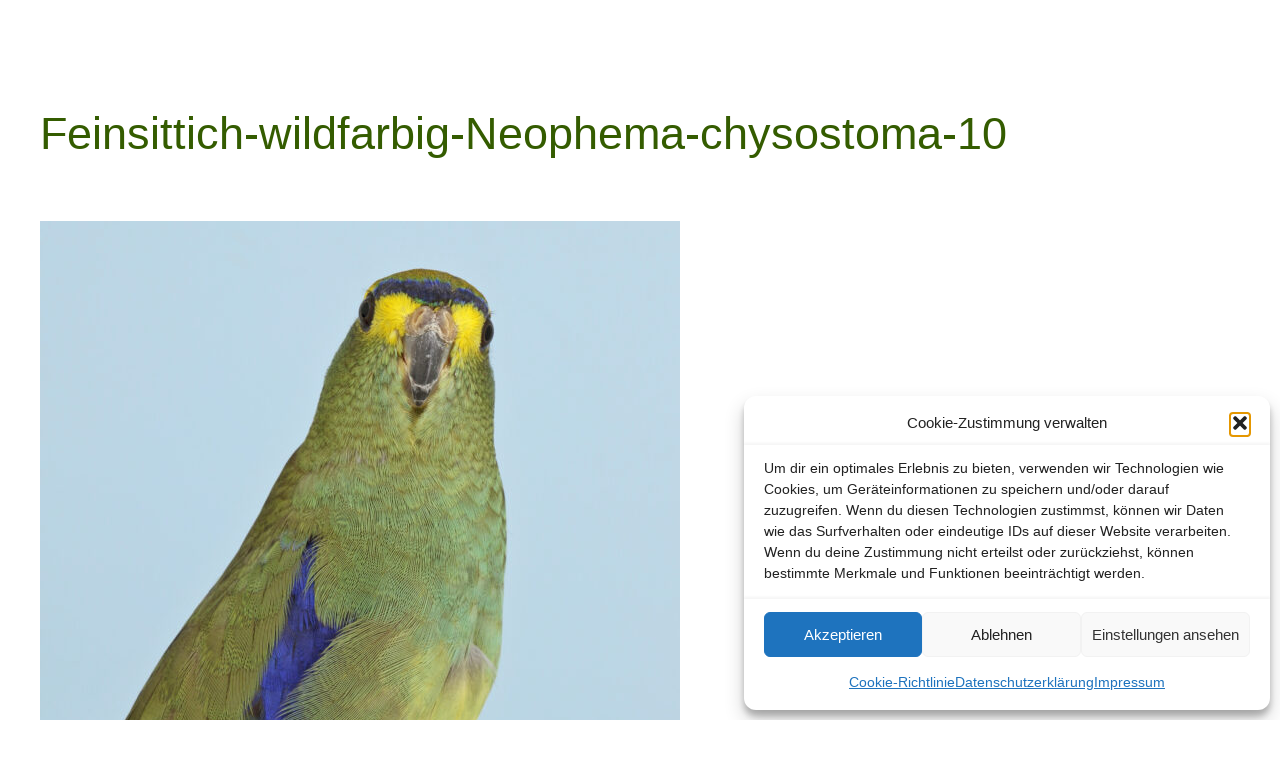

--- FILE ---
content_type: text/html; charset=UTF-8
request_url: https://agaporniden-online.de/21546/feinsittich-neophema-chrysostoma/feinsittich-wildfarbig-neophema-chysostoma-10/
body_size: 20876
content:
<!DOCTYPE html>
<html lang="de">
<head>
	<meta charset="UTF-8" />
	<meta name="viewport" content="width=device-width, initial-scale=1" />
<meta name='robots' content='index, follow, max-image-preview:large, max-snippet:-1, max-video-preview:-1' />
<!-- Google tag (gtag.js) consent mode dataLayer added by Site Kit -->
<script id="google_gtagjs-js-consent-mode-data-layer">
window.dataLayer = window.dataLayer || [];function gtag(){dataLayer.push(arguments);}
gtag('consent', 'default', {"ad_personalization":"denied","ad_storage":"denied","ad_user_data":"denied","analytics_storage":"denied","functionality_storage":"denied","security_storage":"denied","personalization_storage":"denied","region":["AT","BE","BG","CH","CY","CZ","DE","DK","EE","ES","FI","FR","GB","GR","HR","HU","IE","IS","IT","LI","LT","LU","LV","MT","NL","NO","PL","PT","RO","SE","SI","SK"],"wait_for_update":500});
window._googlesitekitConsentCategoryMap = {"statistics":["analytics_storage"],"marketing":["ad_storage","ad_user_data","ad_personalization"],"functional":["functionality_storage","security_storage"],"preferences":["personalization_storage"]};
window._googlesitekitConsents = {"ad_personalization":"denied","ad_storage":"denied","ad_user_data":"denied","analytics_storage":"denied","functionality_storage":"denied","security_storage":"denied","personalization_storage":"denied","region":["AT","BE","BG","CH","CY","CZ","DE","DK","EE","ES","FI","FR","GB","GR","HR","HU","IE","IS","IT","LI","LT","LU","LV","MT","NL","NO","PL","PT","RO","SE","SI","SK"],"wait_for_update":500};
</script>
<!-- End Google tag (gtag.js) consent mode dataLayer added by Site Kit -->

	<!-- This site is optimized with the Yoast SEO plugin v26.8 - https://yoast.com/product/yoast-seo-wordpress/ -->
	<meta name="description" content="Bilder zur Website &quot;Agaporniden-online.de&quot; von Dieter Hockenberger" />
	<link rel="canonical" href="https://agaporniden-online.de/21546/feinsittich-neophema-chrysostoma/feinsittich-wildfarbig-neophema-chysostoma-10/" />
	<meta property="og:locale" content="de_DE" />
	<meta property="og:type" content="article" />
	<meta property="og:title" content="Feinsittich-wildfarbig-Neophema-chysostoma-10 |" />
	<meta property="og:description" content="Bilder zur Website &quot;Agaporniden-online.de&quot; von Dieter Hockenberger" />
	<meta property="og:url" content="https://agaporniden-online.de/21546/feinsittich-neophema-chrysostoma/feinsittich-wildfarbig-neophema-chysostoma-10/" />
	<meta property="og:site_name" content="Agaporniden-online.de &gt; Dieter Hockenberger" />
	<meta property="article:publisher" content="https://www.facebook.com/dieter.hockenberger" />
	<meta property="article:modified_time" content="2023-03-04T08:23:18+00:00" />
	<meta property="og:image" content="https://agaporniden-online.de/21546/feinsittich-neophema-chrysostoma/feinsittich-wildfarbig-neophema-chysostoma-10" />
	<meta property="og:image:width" content="1280" />
	<meta property="og:image:height" content="1600" />
	<meta property="og:image:type" content="image/jpeg" />
	<script type="application/ld+json" class="yoast-schema-graph">{"@context":"https://schema.org","@graph":[{"@type":"WebPage","@id":"https://agaporniden-online.de/21546/feinsittich-neophema-chrysostoma/feinsittich-wildfarbig-neophema-chysostoma-10/","url":"https://agaporniden-online.de/21546/feinsittich-neophema-chrysostoma/feinsittich-wildfarbig-neophema-chysostoma-10/","name":"Feinsittich-wildfarbig-Neophema-chysostoma-10 |","isPartOf":{"@id":"https://agaporniden-online.de/#website"},"primaryImageOfPage":{"@id":"https://agaporniden-online.de/21546/feinsittich-neophema-chrysostoma/feinsittich-wildfarbig-neophema-chysostoma-10/#primaryimage"},"image":{"@id":"https://agaporniden-online.de/21546/feinsittich-neophema-chrysostoma/feinsittich-wildfarbig-neophema-chysostoma-10/#primaryimage"},"thumbnailUrl":"https://agaporniden-online.de/wp-content/uploads/Feinsittich-wildfarbig-Neophema-chysostoma-10.jpg","datePublished":"2023-03-04T08:22:26+00:00","dateModified":"2023-03-04T08:23:18+00:00","description":"Bilder zur Website \"Agaporniden-online.de\" von Dieter Hockenberger","breadcrumb":{"@id":"https://agaporniden-online.de/21546/feinsittich-neophema-chrysostoma/feinsittich-wildfarbig-neophema-chysostoma-10/#breadcrumb"},"inLanguage":"de","potentialAction":[{"@type":"ReadAction","target":["https://agaporniden-online.de/21546/feinsittich-neophema-chrysostoma/feinsittich-wildfarbig-neophema-chysostoma-10/"]}]},{"@type":"ImageObject","inLanguage":"de","@id":"https://agaporniden-online.de/21546/feinsittich-neophema-chrysostoma/feinsittich-wildfarbig-neophema-chysostoma-10/#primaryimage","url":"https://agaporniden-online.de/wp-content/uploads/Feinsittich-wildfarbig-Neophema-chysostoma-10.jpg","contentUrl":"https://agaporniden-online.de/wp-content/uploads/Feinsittich-wildfarbig-Neophema-chysostoma-10.jpg","width":1280,"height":1600,"caption":"Teilansicht von Feinsittich-wildfarbig (Neophema-chysostoma)"},{"@type":"BreadcrumbList","@id":"https://agaporniden-online.de/21546/feinsittich-neophema-chrysostoma/feinsittich-wildfarbig-neophema-chysostoma-10/#breadcrumb","itemListElement":[{"@type":"ListItem","position":1,"name":"Feinsittich (Neophema chrysostoma)","item":"https://agaporniden-online.de/21546/feinsittich-neophema-chrysostoma/"},{"@type":"ListItem","position":2,"name":"Feinsittich-wildfarbig-Neophema-chysostoma-10"}]},{"@type":"WebSite","@id":"https://agaporniden-online.de/#website","url":"https://agaporniden-online.de/","name":"Agaporniden-online.de &gt; Dieter Hockenberger","description":"Zucht und Haltung von Agaporniden","publisher":{"@id":"https://agaporniden-online.de/#/schema/person/621507eea4a0bd3fea56a7dd0dfa8914"},"potentialAction":[{"@type":"SearchAction","target":{"@type":"EntryPoint","urlTemplate":"https://agaporniden-online.de/?s={search_term_string}"},"query-input":{"@type":"PropertyValueSpecification","valueRequired":true,"valueName":"search_term_string"}}],"inLanguage":"de"},{"@type":["Person","Organization"],"@id":"https://agaporniden-online.de/#/schema/person/621507eea4a0bd3fea56a7dd0dfa8914","name":"Dieter Hockenberger","image":{"@type":"ImageObject","inLanguage":"de","@id":"https://agaporniden-online.de/#/schema/person/image/","url":"https://agaporniden-online.de/wp-content/uploads/300x300-rund-Bild-Logo-Aga-online.de_.png","contentUrl":"https://agaporniden-online.de/wp-content/uploads/300x300-rund-Bild-Logo-Aga-online.de_.png","width":300,"height":300,"caption":"Dieter Hockenberger"},"logo":{"@id":"https://agaporniden-online.de/#/schema/person/image/"},"description":"Autor und Administrator der Website \"Agaporniden-online.de\". Seit 1979 halte und züchte ich Sittiche und Papageien. Anfänglich waren es Wellensittiche, Nympfensittiche und Kanarienvögel. Später kamen Edelsittiche, Prachtsittiche und Amazonen dazu. Heute sind es Agaporniden. Pfirsichköpfchen (Agapornis fischeri), Rußköpfchen (Agapornis nigrigenis) und der Bergpapagei (Agapornis taranta). Ich bin Mitglied in der: - AZ Vereinigung für Artenschutz, Vogelhaltung und Vogelzucht e.V. - AZ AGZ IG Forpus, Interessen-Gemeinschaft afrikanischer und amerikanischer Zwergpapageien. - BNA Bundesverband für fachgerechten Natur- und Artenschutz e.V. - VZE Vereinigung Ziergeflügel und Exotenzüchter e.V.","sameAs":["http://agaporniden-online.de","https://www.facebook.com/dieter.hockenberger"]}]}</script>
	<!-- / Yoast SEO plugin. -->


<title>Feinsittich-wildfarbig-Neophema-chysostoma-10 |</title>
<link rel='dns-prefetch' href='//www.googletagmanager.com' />
<link rel="alternate" type="application/rss+xml" title="Agaporniden-online.de &gt; Dieter Hockenberger &raquo; Feed" href="https://agaporniden-online.de/feed/" />
<link rel="alternate" type="application/rss+xml" title="Agaporniden-online.de &gt; Dieter Hockenberger &raquo; Kommentar-Feed" href="https://agaporniden-online.de/comments/feed/" />
<link rel="alternate" title="oEmbed (JSON)" type="application/json+oembed" href="https://agaporniden-online.de/wp-json/oembed/1.0/embed?url=https%3A%2F%2Fagaporniden-online.de%2F21546%2Ffeinsittich-neophema-chrysostoma%2Ffeinsittich-wildfarbig-neophema-chysostoma-10%2F" />
<link rel="alternate" title="oEmbed (XML)" type="text/xml+oembed" href="https://agaporniden-online.de/wp-json/oembed/1.0/embed?url=https%3A%2F%2Fagaporniden-online.de%2F21546%2Ffeinsittich-neophema-chrysostoma%2Ffeinsittich-wildfarbig-neophema-chysostoma-10%2F&#038;format=xml" />
<style id='wp-img-auto-sizes-contain-inline-css'>
img:is([sizes=auto i],[sizes^="auto," i]){contain-intrinsic-size:3000px 1500px}
/*# sourceURL=wp-img-auto-sizes-contain-inline-css */
</style>
<style id='wp-block-spacer-inline-css'>
.wp-block-spacer{clear:both}
/*# sourceURL=https://agaporniden-online.de/wp-includes/blocks/spacer/style.min.css */
</style>
<style id='wp-block-post-title-inline-css'>
.wp-block-post-title{box-sizing:border-box;word-break:break-word}.wp-block-post-title :where(a){display:inline-block;font-family:inherit;font-size:inherit;font-style:inherit;font-weight:inherit;letter-spacing:inherit;line-height:inherit;text-decoration:inherit}
/*# sourceURL=https://agaporniden-online.de/wp-includes/blocks/post-title/style.min.css */
</style>
<style id='wp-block-group-inline-css'>
.wp-block-group{box-sizing:border-box}:where(.wp-block-group.wp-block-group-is-layout-constrained){position:relative}
/*# sourceURL=https://agaporniden-online.de/wp-includes/blocks/group/style.min.css */
</style>
<style id='wp-block-post-content-inline-css'>
.wp-block-post-content{display:flow-root}
/*# sourceURL=https://agaporniden-online.de/wp-includes/blocks/post-content/style.min.css */
</style>
<style id='wp-block-paragraph-inline-css'>
.is-small-text{font-size:.875em}.is-regular-text{font-size:1em}.is-large-text{font-size:2.25em}.is-larger-text{font-size:3em}.has-drop-cap:not(:focus):first-letter{float:left;font-size:8.4em;font-style:normal;font-weight:100;line-height:.68;margin:.05em .1em 0 0;text-transform:uppercase}body.rtl .has-drop-cap:not(:focus):first-letter{float:none;margin-left:.1em}p.has-drop-cap.has-background{overflow:hidden}:root :where(p.has-background){padding:1.25em 2.375em}:where(p.has-text-color:not(.has-link-color)) a{color:inherit}p.has-text-align-left[style*="writing-mode:vertical-lr"],p.has-text-align-right[style*="writing-mode:vertical-rl"]{rotate:180deg}
/*# sourceURL=https://agaporniden-online.de/wp-includes/blocks/paragraph/style.min.css */
</style>
<style id='wp-block-search-inline-css'>
.wp-block-search__button{margin-left:10px;word-break:normal}.wp-block-search__button.has-icon{line-height:0}.wp-block-search__button svg{height:1.25em;min-height:24px;min-width:24px;width:1.25em;fill:currentColor;vertical-align:text-bottom}:where(.wp-block-search__button){border:1px solid #ccc;padding:6px 10px}.wp-block-search__inside-wrapper{display:flex;flex:auto;flex-wrap:nowrap;max-width:100%}.wp-block-search__label{width:100%}.wp-block-search.wp-block-search__button-only .wp-block-search__button{box-sizing:border-box;display:flex;flex-shrink:0;justify-content:center;margin-left:0;max-width:100%}.wp-block-search.wp-block-search__button-only .wp-block-search__inside-wrapper{min-width:0!important;transition-property:width}.wp-block-search.wp-block-search__button-only .wp-block-search__input{flex-basis:100%;transition-duration:.3s}.wp-block-search.wp-block-search__button-only.wp-block-search__searchfield-hidden,.wp-block-search.wp-block-search__button-only.wp-block-search__searchfield-hidden .wp-block-search__inside-wrapper{overflow:hidden}.wp-block-search.wp-block-search__button-only.wp-block-search__searchfield-hidden .wp-block-search__input{border-left-width:0!important;border-right-width:0!important;flex-basis:0;flex-grow:0;margin:0;min-width:0!important;padding-left:0!important;padding-right:0!important;width:0!important}:where(.wp-block-search__input){appearance:none;border:1px solid #949494;flex-grow:1;font-family:inherit;font-size:inherit;font-style:inherit;font-weight:inherit;letter-spacing:inherit;line-height:inherit;margin-left:0;margin-right:0;min-width:3rem;padding:8px;text-decoration:unset!important;text-transform:inherit}:where(.wp-block-search__button-inside .wp-block-search__inside-wrapper){background-color:#fff;border:1px solid #949494;box-sizing:border-box;padding:4px}:where(.wp-block-search__button-inside .wp-block-search__inside-wrapper) .wp-block-search__input{border:none;border-radius:0;padding:0 4px}:where(.wp-block-search__button-inside .wp-block-search__inside-wrapper) .wp-block-search__input:focus{outline:none}:where(.wp-block-search__button-inside .wp-block-search__inside-wrapper) :where(.wp-block-search__button){padding:4px 8px}.wp-block-search.aligncenter .wp-block-search__inside-wrapper{margin:auto}.wp-block[data-align=right] .wp-block-search.wp-block-search__button-only .wp-block-search__inside-wrapper{float:right}
/*# sourceURL=https://agaporniden-online.de/wp-includes/blocks/search/style.min.css */
</style>
<style id='wp-block-columns-inline-css'>
.wp-block-columns{box-sizing:border-box;display:flex;flex-wrap:wrap!important}@media (min-width:782px){.wp-block-columns{flex-wrap:nowrap!important}}.wp-block-columns{align-items:normal!important}.wp-block-columns.are-vertically-aligned-top{align-items:flex-start}.wp-block-columns.are-vertically-aligned-center{align-items:center}.wp-block-columns.are-vertically-aligned-bottom{align-items:flex-end}@media (max-width:781px){.wp-block-columns:not(.is-not-stacked-on-mobile)>.wp-block-column{flex-basis:100%!important}}@media (min-width:782px){.wp-block-columns:not(.is-not-stacked-on-mobile)>.wp-block-column{flex-basis:0;flex-grow:1}.wp-block-columns:not(.is-not-stacked-on-mobile)>.wp-block-column[style*=flex-basis]{flex-grow:0}}.wp-block-columns.is-not-stacked-on-mobile{flex-wrap:nowrap!important}.wp-block-columns.is-not-stacked-on-mobile>.wp-block-column{flex-basis:0;flex-grow:1}.wp-block-columns.is-not-stacked-on-mobile>.wp-block-column[style*=flex-basis]{flex-grow:0}:where(.wp-block-columns){margin-bottom:1.75em}:where(.wp-block-columns.has-background){padding:1.25em 2.375em}.wp-block-column{flex-grow:1;min-width:0;overflow-wrap:break-word;word-break:break-word}.wp-block-column.is-vertically-aligned-top{align-self:flex-start}.wp-block-column.is-vertically-aligned-center{align-self:center}.wp-block-column.is-vertically-aligned-bottom{align-self:flex-end}.wp-block-column.is-vertically-aligned-stretch{align-self:stretch}.wp-block-column.is-vertically-aligned-bottom,.wp-block-column.is-vertically-aligned-center,.wp-block-column.is-vertically-aligned-top{width:100%}
/*# sourceURL=https://agaporniden-online.de/wp-includes/blocks/columns/style.min.css */
</style>
<style id='wp-block-separator-inline-css'>
@charset "UTF-8";.wp-block-separator{border:none;border-top:2px solid}:root :where(.wp-block-separator.is-style-dots){height:auto;line-height:1;text-align:center}:root :where(.wp-block-separator.is-style-dots):before{color:currentColor;content:"···";font-family:serif;font-size:1.5em;letter-spacing:2em;padding-left:2em}.wp-block-separator.is-style-dots{background:none!important;border:none!important}
/*# sourceURL=https://agaporniden-online.de/wp-includes/blocks/separator/style.min.css */
</style>
<style id='wp-block-heading-inline-css'>
h1:where(.wp-block-heading).has-background,h2:where(.wp-block-heading).has-background,h3:where(.wp-block-heading).has-background,h4:where(.wp-block-heading).has-background,h5:where(.wp-block-heading).has-background,h6:where(.wp-block-heading).has-background{padding:1.25em 2.375em}h1.has-text-align-left[style*=writing-mode]:where([style*=vertical-lr]),h1.has-text-align-right[style*=writing-mode]:where([style*=vertical-rl]),h2.has-text-align-left[style*=writing-mode]:where([style*=vertical-lr]),h2.has-text-align-right[style*=writing-mode]:where([style*=vertical-rl]),h3.has-text-align-left[style*=writing-mode]:where([style*=vertical-lr]),h3.has-text-align-right[style*=writing-mode]:where([style*=vertical-rl]),h4.has-text-align-left[style*=writing-mode]:where([style*=vertical-lr]),h4.has-text-align-right[style*=writing-mode]:where([style*=vertical-rl]),h5.has-text-align-left[style*=writing-mode]:where([style*=vertical-lr]),h5.has-text-align-right[style*=writing-mode]:where([style*=vertical-rl]),h6.has-text-align-left[style*=writing-mode]:where([style*=vertical-lr]),h6.has-text-align-right[style*=writing-mode]:where([style*=vertical-rl]){rotate:180deg}
/*# sourceURL=https://agaporniden-online.de/wp-includes/blocks/heading/style.min.css */
</style>
<style id='wp-block-page-list-inline-css'>
.wp-block-navigation .wp-block-page-list{align-items:var(--navigation-layout-align,initial);background-color:inherit;display:flex;flex-direction:var(--navigation-layout-direction,initial);flex-wrap:var(--navigation-layout-wrap,wrap);justify-content:var(--navigation-layout-justify,initial)}.wp-block-navigation .wp-block-navigation-item{background-color:inherit}.wp-block-page-list{box-sizing:border-box}
/*# sourceURL=https://agaporniden-online.de/wp-includes/blocks/page-list/style.min.css */
</style>
<style id='wp-block-categories-inline-css'>
.wp-block-categories{box-sizing:border-box}.wp-block-categories.alignleft{margin-right:2em}.wp-block-categories.alignright{margin-left:2em}.wp-block-categories.wp-block-categories-dropdown.aligncenter{text-align:center}.wp-block-categories .wp-block-categories__label{display:block;width:100%}
/*# sourceURL=https://agaporniden-online.de/wp-includes/blocks/categories/style.min.css */
</style>
<style id='wp-block-site-title-inline-css'>
.wp-block-site-title{box-sizing:border-box}.wp-block-site-title :where(a){color:inherit;font-family:inherit;font-size:inherit;font-style:inherit;font-weight:inherit;letter-spacing:inherit;line-height:inherit;text-decoration:inherit}
/*# sourceURL=https://agaporniden-online.de/wp-includes/blocks/site-title/style.min.css */
</style>
<style id='wp-emoji-styles-inline-css'>

	img.wp-smiley, img.emoji {
		display: inline !important;
		border: none !important;
		box-shadow: none !important;
		height: 1em !important;
		width: 1em !important;
		margin: 0 0.07em !important;
		vertical-align: -0.1em !important;
		background: none !important;
		padding: 0 !important;
	}
/*# sourceURL=wp-emoji-styles-inline-css */
</style>
<style id='wp-block-library-inline-css'>
:root{--wp-block-synced-color:#7a00df;--wp-block-synced-color--rgb:122,0,223;--wp-bound-block-color:var(--wp-block-synced-color);--wp-editor-canvas-background:#ddd;--wp-admin-theme-color:#007cba;--wp-admin-theme-color--rgb:0,124,186;--wp-admin-theme-color-darker-10:#006ba1;--wp-admin-theme-color-darker-10--rgb:0,107,160.5;--wp-admin-theme-color-darker-20:#005a87;--wp-admin-theme-color-darker-20--rgb:0,90,135;--wp-admin-border-width-focus:2px}@media (min-resolution:192dpi){:root{--wp-admin-border-width-focus:1.5px}}.wp-element-button{cursor:pointer}:root .has-very-light-gray-background-color{background-color:#eee}:root .has-very-dark-gray-background-color{background-color:#313131}:root .has-very-light-gray-color{color:#eee}:root .has-very-dark-gray-color{color:#313131}:root .has-vivid-green-cyan-to-vivid-cyan-blue-gradient-background{background:linear-gradient(135deg,#00d084,#0693e3)}:root .has-purple-crush-gradient-background{background:linear-gradient(135deg,#34e2e4,#4721fb 50%,#ab1dfe)}:root .has-hazy-dawn-gradient-background{background:linear-gradient(135deg,#faaca8,#dad0ec)}:root .has-subdued-olive-gradient-background{background:linear-gradient(135deg,#fafae1,#67a671)}:root .has-atomic-cream-gradient-background{background:linear-gradient(135deg,#fdd79a,#004a59)}:root .has-nightshade-gradient-background{background:linear-gradient(135deg,#330968,#31cdcf)}:root .has-midnight-gradient-background{background:linear-gradient(135deg,#020381,#2874fc)}:root{--wp--preset--font-size--normal:16px;--wp--preset--font-size--huge:42px}.has-regular-font-size{font-size:1em}.has-larger-font-size{font-size:2.625em}.has-normal-font-size{font-size:var(--wp--preset--font-size--normal)}.has-huge-font-size{font-size:var(--wp--preset--font-size--huge)}.has-text-align-center{text-align:center}.has-text-align-left{text-align:left}.has-text-align-right{text-align:right}.has-fit-text{white-space:nowrap!important}#end-resizable-editor-section{display:none}.aligncenter{clear:both}.items-justified-left{justify-content:flex-start}.items-justified-center{justify-content:center}.items-justified-right{justify-content:flex-end}.items-justified-space-between{justify-content:space-between}.screen-reader-text{border:0;clip-path:inset(50%);height:1px;margin:-1px;overflow:hidden;padding:0;position:absolute;width:1px;word-wrap:normal!important}.screen-reader-text:focus{background-color:#ddd;clip-path:none;color:#444;display:block;font-size:1em;height:auto;left:5px;line-height:normal;padding:15px 23px 14px;text-decoration:none;top:5px;width:auto;z-index:100000}html :where(.has-border-color){border-style:solid}html :where([style*=border-top-color]){border-top-style:solid}html :where([style*=border-right-color]){border-right-style:solid}html :where([style*=border-bottom-color]){border-bottom-style:solid}html :where([style*=border-left-color]){border-left-style:solid}html :where([style*=border-width]){border-style:solid}html :where([style*=border-top-width]){border-top-style:solid}html :where([style*=border-right-width]){border-right-style:solid}html :where([style*=border-bottom-width]){border-bottom-style:solid}html :where([style*=border-left-width]){border-left-style:solid}html :where(img[class*=wp-image-]){height:auto;max-width:100%}:where(figure){margin:0 0 1em}html :where(.is-position-sticky){--wp-admin--admin-bar--position-offset:var(--wp-admin--admin-bar--height,0px)}@media screen and (max-width:600px){html :where(.is-position-sticky){--wp-admin--admin-bar--position-offset:0px}}
/*# sourceURL=/wp-includes/css/dist/block-library/common.min.css */
</style>
<link rel='stylesheet' id='awsm-ead-public-css' href='https://agaporniden-online.de/wp-content/plugins/embed-any-document/css/embed-public.min.css?ver=2.7.12' media='all' />
<style id='global-styles-inline-css'>
:root{--wp--preset--aspect-ratio--square: 1;--wp--preset--aspect-ratio--4-3: 4/3;--wp--preset--aspect-ratio--3-4: 3/4;--wp--preset--aspect-ratio--3-2: 3/2;--wp--preset--aspect-ratio--2-3: 2/3;--wp--preset--aspect-ratio--16-9: 16/9;--wp--preset--aspect-ratio--9-16: 9/16;--wp--preset--color--black: #000000;--wp--preset--color--cyan-bluish-gray: #abb8c3;--wp--preset--color--white: #ffffff;--wp--preset--color--pale-pink: #f78da7;--wp--preset--color--vivid-red: #cf2e2e;--wp--preset--color--luminous-vivid-orange: #ff6900;--wp--preset--color--luminous-vivid-amber: #fcb900;--wp--preset--color--light-green-cyan: #7bdcb5;--wp--preset--color--vivid-green-cyan: #00d084;--wp--preset--color--pale-cyan-blue: #8ed1fc;--wp--preset--color--vivid-cyan-blue: #0693e3;--wp--preset--color--vivid-purple: #9b51e0;--wp--preset--color--base: #ffffff;--wp--preset--color--contrast: #000000;--wp--preset--color--primary: #9DFF20;--wp--preset--color--secondary: #345C00;--wp--preset--color--tertiary: #F6F6F6;--wp--preset--gradient--vivid-cyan-blue-to-vivid-purple: linear-gradient(135deg,rgb(6,147,227) 0%,rgb(155,81,224) 100%);--wp--preset--gradient--light-green-cyan-to-vivid-green-cyan: linear-gradient(135deg,rgb(122,220,180) 0%,rgb(0,208,130) 100%);--wp--preset--gradient--luminous-vivid-amber-to-luminous-vivid-orange: linear-gradient(135deg,rgb(252,185,0) 0%,rgb(255,105,0) 100%);--wp--preset--gradient--luminous-vivid-orange-to-vivid-red: linear-gradient(135deg,rgb(255,105,0) 0%,rgb(207,46,46) 100%);--wp--preset--gradient--very-light-gray-to-cyan-bluish-gray: linear-gradient(135deg,rgb(238,238,238) 0%,rgb(169,184,195) 100%);--wp--preset--gradient--cool-to-warm-spectrum: linear-gradient(135deg,rgb(74,234,220) 0%,rgb(151,120,209) 20%,rgb(207,42,186) 40%,rgb(238,44,130) 60%,rgb(251,105,98) 80%,rgb(254,248,76) 100%);--wp--preset--gradient--blush-light-purple: linear-gradient(135deg,rgb(255,206,236) 0%,rgb(152,150,240) 100%);--wp--preset--gradient--blush-bordeaux: linear-gradient(135deg,rgb(254,205,165) 0%,rgb(254,45,45) 50%,rgb(107,0,62) 100%);--wp--preset--gradient--luminous-dusk: linear-gradient(135deg,rgb(255,203,112) 0%,rgb(199,81,192) 50%,rgb(65,88,208) 100%);--wp--preset--gradient--pale-ocean: linear-gradient(135deg,rgb(255,245,203) 0%,rgb(182,227,212) 50%,rgb(51,167,181) 100%);--wp--preset--gradient--electric-grass: linear-gradient(135deg,rgb(202,248,128) 0%,rgb(113,206,126) 100%);--wp--preset--gradient--midnight: linear-gradient(135deg,rgb(2,3,129) 0%,rgb(40,116,252) 100%);--wp--preset--font-size--small: clamp(0.875rem, 0.875rem + ((1vw - 0.2rem) * 0.227), 1rem);--wp--preset--font-size--medium: clamp(1rem, 1rem + ((1vw - 0.2rem) * 0.227), 1.125rem);--wp--preset--font-size--large: clamp(1.75rem, 1.75rem + ((1vw - 0.2rem) * 0.227), 1.875rem);--wp--preset--font-size--x-large: 2.25rem;--wp--preset--font-size--xx-large: clamp(6.1rem, 6.1rem + ((1vw - 0.2rem) * 7.091), 10rem);--wp--preset--font-family--dm-sans: "DM Sans", sans-serif;--wp--preset--font-family--ibm-plex-mono: 'IBM Plex Mono', monospace;--wp--preset--font-family--inter: "Inter", sans-serif;--wp--preset--font-family--system-font: -apple-system,BlinkMacSystemFont,"Segoe UI",Roboto,Oxygen-Sans,Ubuntu,Cantarell,"Helvetica Neue",sans-serif;--wp--preset--font-family--source-serif-pro: "Source Serif Pro", serif;--wp--preset--spacing--20: 0.44rem;--wp--preset--spacing--30: clamp(1.5rem, 5vw, 2rem);--wp--preset--spacing--40: clamp(1.8rem, 1.8rem + ((1vw - 0.48rem) * 2.885), 3rem);--wp--preset--spacing--50: clamp(2.5rem, 8vw, 4.5rem);--wp--preset--spacing--60: clamp(3.75rem, 10vw, 7rem);--wp--preset--spacing--70: clamp(5rem, 5.25rem + ((1vw - 0.48rem) * 9.096), 8rem);--wp--preset--spacing--80: clamp(7rem, 14vw, 11rem);--wp--preset--shadow--natural: 6px 6px 9px rgba(0, 0, 0, 0.2);--wp--preset--shadow--deep: 12px 12px 50px rgba(0, 0, 0, 0.4);--wp--preset--shadow--sharp: 6px 6px 0px rgba(0, 0, 0, 0.2);--wp--preset--shadow--outlined: 6px 6px 0px -3px rgb(255, 255, 255), 6px 6px rgb(0, 0, 0);--wp--preset--shadow--crisp: 6px 6px 0px rgb(0, 0, 0);}:root { --wp--style--global--content-size: 650px;--wp--style--global--wide-size: 1200px; }:where(body) { margin: 0; }.wp-site-blocks { padding-top: var(--wp--style--root--padding-top); padding-bottom: var(--wp--style--root--padding-bottom); }.has-global-padding { padding-right: var(--wp--style--root--padding-right); padding-left: var(--wp--style--root--padding-left); }.has-global-padding > .alignfull { margin-right: calc(var(--wp--style--root--padding-right) * -1); margin-left: calc(var(--wp--style--root--padding-left) * -1); }.has-global-padding :where(:not(.alignfull.is-layout-flow) > .has-global-padding:not(.wp-block-block, .alignfull)) { padding-right: 0; padding-left: 0; }.has-global-padding :where(:not(.alignfull.is-layout-flow) > .has-global-padding:not(.wp-block-block, .alignfull)) > .alignfull { margin-left: 0; margin-right: 0; }.wp-site-blocks > .alignleft { float: left; margin-right: 2em; }.wp-site-blocks > .alignright { float: right; margin-left: 2em; }.wp-site-blocks > .aligncenter { justify-content: center; margin-left: auto; margin-right: auto; }:where(.wp-site-blocks) > * { margin-block-start: 1.5rem; margin-block-end: 0; }:where(.wp-site-blocks) > :first-child { margin-block-start: 0; }:where(.wp-site-blocks) > :last-child { margin-block-end: 0; }:root { --wp--style--block-gap: 1.5rem; }:root :where(.is-layout-flow) > :first-child{margin-block-start: 0;}:root :where(.is-layout-flow) > :last-child{margin-block-end: 0;}:root :where(.is-layout-flow) > *{margin-block-start: 1.5rem;margin-block-end: 0;}:root :where(.is-layout-constrained) > :first-child{margin-block-start: 0;}:root :where(.is-layout-constrained) > :last-child{margin-block-end: 0;}:root :where(.is-layout-constrained) > *{margin-block-start: 1.5rem;margin-block-end: 0;}:root :where(.is-layout-flex){gap: 1.5rem;}:root :where(.is-layout-grid){gap: 1.5rem;}.is-layout-flow > .alignleft{float: left;margin-inline-start: 0;margin-inline-end: 2em;}.is-layout-flow > .alignright{float: right;margin-inline-start: 2em;margin-inline-end: 0;}.is-layout-flow > .aligncenter{margin-left: auto !important;margin-right: auto !important;}.is-layout-constrained > .alignleft{float: left;margin-inline-start: 0;margin-inline-end: 2em;}.is-layout-constrained > .alignright{float: right;margin-inline-start: 2em;margin-inline-end: 0;}.is-layout-constrained > .aligncenter{margin-left: auto !important;margin-right: auto !important;}.is-layout-constrained > :where(:not(.alignleft):not(.alignright):not(.alignfull)){max-width: var(--wp--style--global--content-size);margin-left: auto !important;margin-right: auto !important;}.is-layout-constrained > .alignwide{max-width: var(--wp--style--global--wide-size);}body .is-layout-flex{display: flex;}.is-layout-flex{flex-wrap: wrap;align-items: center;}.is-layout-flex > :is(*, div){margin: 0;}body .is-layout-grid{display: grid;}.is-layout-grid > :is(*, div){margin: 0;}body{background-color: var(--wp--preset--color--base);color: var(--wp--preset--color--contrast);font-family: var(--wp--preset--font-family--system-font);font-size: var(--wp--preset--font-size--medium);line-height: 1.6;--wp--style--root--padding-top: var(--wp--preset--spacing--40);--wp--style--root--padding-right: var(--wp--preset--spacing--30);--wp--style--root--padding-bottom: var(--wp--preset--spacing--40);--wp--style--root--padding-left: var(--wp--preset--spacing--30);}a:where(:not(.wp-element-button)){color: var(--wp--preset--color--contrast);text-decoration: underline;}:root :where(a:where(:not(.wp-element-button)):hover){text-decoration: none;}:root :where(a:where(:not(.wp-element-button)):focus){text-decoration: underline dashed;}:root :where(a:where(:not(.wp-element-button)):active){color: var(--wp--preset--color--secondary);text-decoration: none;}h1, h2, h3, h4, h5, h6{color: var(--wp--preset--color--secondary);font-style: normal;font-weight: 400;line-height: 1.4;}h1{font-size: clamp(2.032rem, 2.032rem + ((1vw - 0.2rem) * 2.896), 3.625rem);line-height: 1.2;}h2{font-size: clamp(2.625rem, calc(2.625rem + ((1vw - 0.48rem) * 8.4135)), 3.25rem);line-height: 1.2;}h3{font-size: var(--wp--preset--font-size--large);line-height: 1.2;}h4{font-size: var(--wp--preset--font-size--large);}h5{font-size: var(--wp--preset--font-size--medium);font-style: normal;font-weight: 700;text-transform: uppercase;}h6{font-size: var(--wp--preset--font-size--medium);text-transform: uppercase;}:root :where(.wp-element-button, .wp-block-button__link){background-color: var(--wp--preset--color--primary);border-radius: 0;border-width: 0;color: var(--wp--preset--color--contrast);font-family: inherit;font-size: inherit;font-style: inherit;font-weight: inherit;letter-spacing: inherit;line-height: inherit;padding-top: calc(0.667em + 2px);padding-right: calc(1.333em + 2px);padding-bottom: calc(0.667em + 2px);padding-left: calc(1.333em + 2px);text-decoration: none;text-transform: inherit;}:root :where(.wp-element-button:visited, .wp-block-button__link:visited){color: var(--wp--preset--color--contrast);}:root :where(.wp-element-button:hover, .wp-block-button__link:hover){background-color: var(--wp--preset--color--contrast);color: var(--wp--preset--color--base);}:root :where(.wp-element-button:focus, .wp-block-button__link:focus){background-color: var(--wp--preset--color--contrast);color: var(--wp--preset--color--base);}:root :where(.wp-element-button:active, .wp-block-button__link:active){background-color: var(--wp--preset--color--secondary);color: var(--wp--preset--color--base);}.has-black-color{color: var(--wp--preset--color--black) !important;}.has-cyan-bluish-gray-color{color: var(--wp--preset--color--cyan-bluish-gray) !important;}.has-white-color{color: var(--wp--preset--color--white) !important;}.has-pale-pink-color{color: var(--wp--preset--color--pale-pink) !important;}.has-vivid-red-color{color: var(--wp--preset--color--vivid-red) !important;}.has-luminous-vivid-orange-color{color: var(--wp--preset--color--luminous-vivid-orange) !important;}.has-luminous-vivid-amber-color{color: var(--wp--preset--color--luminous-vivid-amber) !important;}.has-light-green-cyan-color{color: var(--wp--preset--color--light-green-cyan) !important;}.has-vivid-green-cyan-color{color: var(--wp--preset--color--vivid-green-cyan) !important;}.has-pale-cyan-blue-color{color: var(--wp--preset--color--pale-cyan-blue) !important;}.has-vivid-cyan-blue-color{color: var(--wp--preset--color--vivid-cyan-blue) !important;}.has-vivid-purple-color{color: var(--wp--preset--color--vivid-purple) !important;}.has-base-color{color: var(--wp--preset--color--base) !important;}.has-contrast-color{color: var(--wp--preset--color--contrast) !important;}.has-primary-color{color: var(--wp--preset--color--primary) !important;}.has-secondary-color{color: var(--wp--preset--color--secondary) !important;}.has-tertiary-color{color: var(--wp--preset--color--tertiary) !important;}.has-black-background-color{background-color: var(--wp--preset--color--black) !important;}.has-cyan-bluish-gray-background-color{background-color: var(--wp--preset--color--cyan-bluish-gray) !important;}.has-white-background-color{background-color: var(--wp--preset--color--white) !important;}.has-pale-pink-background-color{background-color: var(--wp--preset--color--pale-pink) !important;}.has-vivid-red-background-color{background-color: var(--wp--preset--color--vivid-red) !important;}.has-luminous-vivid-orange-background-color{background-color: var(--wp--preset--color--luminous-vivid-orange) !important;}.has-luminous-vivid-amber-background-color{background-color: var(--wp--preset--color--luminous-vivid-amber) !important;}.has-light-green-cyan-background-color{background-color: var(--wp--preset--color--light-green-cyan) !important;}.has-vivid-green-cyan-background-color{background-color: var(--wp--preset--color--vivid-green-cyan) !important;}.has-pale-cyan-blue-background-color{background-color: var(--wp--preset--color--pale-cyan-blue) !important;}.has-vivid-cyan-blue-background-color{background-color: var(--wp--preset--color--vivid-cyan-blue) !important;}.has-vivid-purple-background-color{background-color: var(--wp--preset--color--vivid-purple) !important;}.has-base-background-color{background-color: var(--wp--preset--color--base) !important;}.has-contrast-background-color{background-color: var(--wp--preset--color--contrast) !important;}.has-primary-background-color{background-color: var(--wp--preset--color--primary) !important;}.has-secondary-background-color{background-color: var(--wp--preset--color--secondary) !important;}.has-tertiary-background-color{background-color: var(--wp--preset--color--tertiary) !important;}.has-black-border-color{border-color: var(--wp--preset--color--black) !important;}.has-cyan-bluish-gray-border-color{border-color: var(--wp--preset--color--cyan-bluish-gray) !important;}.has-white-border-color{border-color: var(--wp--preset--color--white) !important;}.has-pale-pink-border-color{border-color: var(--wp--preset--color--pale-pink) !important;}.has-vivid-red-border-color{border-color: var(--wp--preset--color--vivid-red) !important;}.has-luminous-vivid-orange-border-color{border-color: var(--wp--preset--color--luminous-vivid-orange) !important;}.has-luminous-vivid-amber-border-color{border-color: var(--wp--preset--color--luminous-vivid-amber) !important;}.has-light-green-cyan-border-color{border-color: var(--wp--preset--color--light-green-cyan) !important;}.has-vivid-green-cyan-border-color{border-color: var(--wp--preset--color--vivid-green-cyan) !important;}.has-pale-cyan-blue-border-color{border-color: var(--wp--preset--color--pale-cyan-blue) !important;}.has-vivid-cyan-blue-border-color{border-color: var(--wp--preset--color--vivid-cyan-blue) !important;}.has-vivid-purple-border-color{border-color: var(--wp--preset--color--vivid-purple) !important;}.has-base-border-color{border-color: var(--wp--preset--color--base) !important;}.has-contrast-border-color{border-color: var(--wp--preset--color--contrast) !important;}.has-primary-border-color{border-color: var(--wp--preset--color--primary) !important;}.has-secondary-border-color{border-color: var(--wp--preset--color--secondary) !important;}.has-tertiary-border-color{border-color: var(--wp--preset--color--tertiary) !important;}.has-vivid-cyan-blue-to-vivid-purple-gradient-background{background: var(--wp--preset--gradient--vivid-cyan-blue-to-vivid-purple) !important;}.has-light-green-cyan-to-vivid-green-cyan-gradient-background{background: var(--wp--preset--gradient--light-green-cyan-to-vivid-green-cyan) !important;}.has-luminous-vivid-amber-to-luminous-vivid-orange-gradient-background{background: var(--wp--preset--gradient--luminous-vivid-amber-to-luminous-vivid-orange) !important;}.has-luminous-vivid-orange-to-vivid-red-gradient-background{background: var(--wp--preset--gradient--luminous-vivid-orange-to-vivid-red) !important;}.has-very-light-gray-to-cyan-bluish-gray-gradient-background{background: var(--wp--preset--gradient--very-light-gray-to-cyan-bluish-gray) !important;}.has-cool-to-warm-spectrum-gradient-background{background: var(--wp--preset--gradient--cool-to-warm-spectrum) !important;}.has-blush-light-purple-gradient-background{background: var(--wp--preset--gradient--blush-light-purple) !important;}.has-blush-bordeaux-gradient-background{background: var(--wp--preset--gradient--blush-bordeaux) !important;}.has-luminous-dusk-gradient-background{background: var(--wp--preset--gradient--luminous-dusk) !important;}.has-pale-ocean-gradient-background{background: var(--wp--preset--gradient--pale-ocean) !important;}.has-electric-grass-gradient-background{background: var(--wp--preset--gradient--electric-grass) !important;}.has-midnight-gradient-background{background: var(--wp--preset--gradient--midnight) !important;}.has-small-font-size{font-size: var(--wp--preset--font-size--small) !important;}.has-medium-font-size{font-size: var(--wp--preset--font-size--medium) !important;}.has-large-font-size{font-size: var(--wp--preset--font-size--large) !important;}.has-x-large-font-size{font-size: var(--wp--preset--font-size--x-large) !important;}.has-xx-large-font-size{font-size: var(--wp--preset--font-size--xx-large) !important;}.has-dm-sans-font-family{font-family: var(--wp--preset--font-family--dm-sans) !important;}.has-ibm-plex-mono-font-family{font-family: var(--wp--preset--font-family--ibm-plex-mono) !important;}.has-inter-font-family{font-family: var(--wp--preset--font-family--inter) !important;}.has-system-font-font-family{font-family: var(--wp--preset--font-family--system-font) !important;}.has-source-serif-pro-font-family{font-family: var(--wp--preset--font-family--source-serif-pro) !important;}
:root :where(.wp-block-post-content a:where(:not(.wp-element-button))){color: var(--wp--preset--color--secondary);}
:root :where(.wp-block-post-title){font-weight: 400;margin-top: 1.25rem;margin-bottom: 1.25rem;}
:root :where(.wp-block-post-title a:where(:not(.wp-element-button))){text-decoration: none;}
:root :where(.wp-block-post-title a:where(:not(.wp-element-button)):hover){text-decoration: underline;}
:root :where(.wp-block-post-title a:where(:not(.wp-element-button)):focus){text-decoration: underline dashed;}
:root :where(.wp-block-post-title a:where(:not(.wp-element-button)):active){color: var(--wp--preset--color--secondary);text-decoration: none;}
:root :where(.wp-block-site-title){font-size: var(--wp--preset--font-size--medium);font-weight: normal;line-height: 1.4;}
:root :where(.wp-block-site-title a:where(:not(.wp-element-button))){text-decoration: none;}
:root :where(.wp-block-site-title a:where(:not(.wp-element-button)):hover){text-decoration: underline;}
:root :where(.wp-block-site-title a:where(:not(.wp-element-button)):focus){text-decoration: underline dashed;}
:root :where(.wp-block-site-title a:where(:not(.wp-element-button)):active){color: var(--wp--preset--color--secondary);text-decoration: none;}
:root :where(.wp-block-separator){}:root :where(.wp-block-separator:not(.is-style-wide):not(.is-style-dots):not(.alignwide):not(.alignfull)){width: 100px}
:root :where(.wp-block-search){background-color: var(--wp--preset--color--pale-cyan-blue);}
/*# sourceURL=global-styles-inline-css */
</style>
<style id='core-block-supports-inline-css'>
.wp-container-core-group-is-layout-f1ba3e7e > :where(:not(.alignleft):not(.alignright):not(.alignfull)){max-width:1024px;margin-left:auto !important;margin-right:auto !important;}.wp-container-core-group-is-layout-f1ba3e7e > .alignwide{max-width:1024px;}.wp-container-core-group-is-layout-f1ba3e7e .alignfull{max-width:none;}.wp-container-core-post-content-is-layout-73405a87 > :where(:not(.alignleft):not(.alignright):not(.alignfull)){max-width:960px;margin-left:auto !important;margin-right:auto !important;}.wp-container-core-post-content-is-layout-73405a87 > .alignwide{max-width:960px;}.wp-container-core-post-content-is-layout-73405a87 .alignfull{max-width:none;}.wp-elements-8175b465007bc7387ba2fa9270f75b83 a:where(:not(.wp-element-button)){color:var(--wp--preset--color--base);}.wp-container-core-columns-is-layout-28f84493{flex-wrap:nowrap;}.wp-container-core-group-is-layout-73405a87 > :where(:not(.alignleft):not(.alignright):not(.alignfull)){max-width:960px;margin-left:auto !important;margin-right:auto !important;}.wp-container-core-group-is-layout-73405a87 > .alignwide{max-width:960px;}.wp-container-core-group-is-layout-73405a87 .alignfull{max-width:none;}.wp-elements-1e263e583e9f97080ac691aa2b85cac1 a:where(:not(.wp-element-button)){color:var(--wp--preset--color--tertiary);}.wp-container-core-group-is-layout-6c531013{flex-wrap:nowrap;}.wp-container-content-cf2db169{flex-basis:30px;}.wp-container-core-group-is-layout-e5675379{flex-direction:column;align-items:center;}
/*# sourceURL=core-block-supports-inline-css */
</style>
<style id='wp-block-template-skip-link-inline-css'>

		.skip-link.screen-reader-text {
			border: 0;
			clip-path: inset(50%);
			height: 1px;
			margin: -1px;
			overflow: hidden;
			padding: 0;
			position: absolute !important;
			width: 1px;
			word-wrap: normal !important;
		}

		.skip-link.screen-reader-text:focus {
			background-color: #eee;
			clip-path: none;
			color: #444;
			display: block;
			font-size: 1em;
			height: auto;
			left: 5px;
			line-height: normal;
			padding: 15px 23px 14px;
			text-decoration: none;
			top: 5px;
			width: auto;
			z-index: 100000;
		}
/*# sourceURL=wp-block-template-skip-link-inline-css */
</style>
<link rel='stylesheet' id='contact-form-7-css' href='https://agaporniden-online.de/wp-content/plugins/contact-form-7/includes/css/styles.css?ver=6.1.4' media='all' />
<link rel='stylesheet' id='scroll-top-css-css' href='https://agaporniden-online.de/wp-content/plugins/scroll-top/assets/css/scroll-top.css?ver=1.5.5' media='all' />
<link rel='stylesheet' id='cmplz-general-css' href='https://agaporniden-online.de/wp-content/plugins/complianz-gdpr/assets/css/cookieblocker.min.css?ver=1766010969' media='all' />
<link rel='stylesheet' id='msl-main-css' href='https://agaporniden-online.de/wp-content/plugins/master-slider/public/assets/css/masterslider.main.css?ver=3.11.0' media='all' />
<link rel='stylesheet' id='msl-custom-css' href='https://agaporniden-online.de/wp-content/uploads/master-slider/custom.css?ver=84.8' media='all' />
<!--n2css--><!--n2js--><script src="https://agaporniden-online.de/wp-includes/js/jquery/jquery.min.js?ver=3.7.1" id="jquery-core-js"></script>
<script src="https://agaporniden-online.de/wp-includes/js/jquery/jquery-migrate.min.js?ver=3.4.1" id="jquery-migrate-js"></script>

<!-- Google Tag (gtac.js) durch Site-Kit hinzugefügt -->
<!-- Von Site Kit hinzugefügtes Google-Analytics-Snippet -->
<script src="https://www.googletagmanager.com/gtag/js?id=GT-PBCRV8V" id="google_gtagjs-js" async></script>
<script id="google_gtagjs-js-after">
window.dataLayer = window.dataLayer || [];function gtag(){dataLayer.push(arguments);}
gtag("set","linker",{"domains":["agaporniden-online.de"]});
gtag("js", new Date());
gtag("set", "developer_id.dZTNiMT", true);
gtag("config", "GT-PBCRV8V");
//# sourceURL=google_gtagjs-js-after
</script>
<link rel="https://api.w.org/" href="https://agaporniden-online.de/wp-json/" /><link rel="alternate" title="JSON" type="application/json" href="https://agaporniden-online.de/wp-json/wp/v2/media/21571" /><link rel="EditURI" type="application/rsd+xml" title="RSD" href="https://agaporniden-online.de/xmlrpc.php?rsd" />
<meta name="generator" content="WordPress 6.9" />
<link rel='shortlink' href='https://agaporniden-online.de/?p=21571' />
<meta name="generator" content="Site Kit by Google 1.170.0" /><script>var ms_grabbing_curosr = 'https://agaporniden-online.de/wp-content/plugins/master-slider/public/assets/css/common/grabbing.cur', ms_grab_curosr = 'https://agaporniden-online.de/wp-content/plugins/master-slider/public/assets/css/common/grab.cur';</script>
<meta name="generator" content="MasterSlider 3.11.0 - Responsive Touch Image Slider | avt.li/msf" />
<!-- Scroll To Top -->
<style id="scrolltop-custom-style">
		#scrollUp {border-radius:50%;opacity:0.7;bottom:20px;left:20px;background:#333333;;}
		#scrollUp:hover{opacity:1;}
        .top-icon{stroke:#ffffff;}
        @media (max-width: 567px) { #scrollUp { display: none !important; } };
		#scrollUp { padding: 8px 12px; }
		</style>
<!-- End Scroll Top - https://wordpress.org/plugins/scroll-top/ -->
			<style>.cmplz-hidden {
					display: none !important;
				}</style><style class='wp-fonts-local'>
@font-face{font-family:"DM Sans";font-style:normal;font-weight:400;font-display:fallback;src:url('https://agaporniden-online.de/wp-content/themes/twentytwentythree/assets/fonts/dm-sans/DMSans-Regular.woff2') format('woff2');font-stretch:normal;}
@font-face{font-family:"DM Sans";font-style:italic;font-weight:400;font-display:fallback;src:url('https://agaporniden-online.de/wp-content/themes/twentytwentythree/assets/fonts/dm-sans/DMSans-Regular-Italic.woff2') format('woff2');font-stretch:normal;}
@font-face{font-family:"DM Sans";font-style:normal;font-weight:700;font-display:fallback;src:url('https://agaporniden-online.de/wp-content/themes/twentytwentythree/assets/fonts/dm-sans/DMSans-Bold.woff2') format('woff2');font-stretch:normal;}
@font-face{font-family:"DM Sans";font-style:italic;font-weight:700;font-display:fallback;src:url('https://agaporniden-online.de/wp-content/themes/twentytwentythree/assets/fonts/dm-sans/DMSans-Bold-Italic.woff2') format('woff2');font-stretch:normal;}
@font-face{font-family:"IBM Plex Mono";font-style:normal;font-weight:300;font-display:block;src:url('https://agaporniden-online.de/wp-content/themes/twentytwentythree/assets/fonts/ibm-plex-mono/IBMPlexMono-Light.woff2') format('woff2');font-stretch:normal;}
@font-face{font-family:"IBM Plex Mono";font-style:normal;font-weight:400;font-display:block;src:url('https://agaporniden-online.de/wp-content/themes/twentytwentythree/assets/fonts/ibm-plex-mono/IBMPlexMono-Regular.woff2') format('woff2');font-stretch:normal;}
@font-face{font-family:"IBM Plex Mono";font-style:italic;font-weight:400;font-display:block;src:url('https://agaporniden-online.de/wp-content/themes/twentytwentythree/assets/fonts/ibm-plex-mono/IBMPlexMono-Italic.woff2') format('woff2');font-stretch:normal;}
@font-face{font-family:"IBM Plex Mono";font-style:normal;font-weight:700;font-display:block;src:url('https://agaporniden-online.de/wp-content/themes/twentytwentythree/assets/fonts/ibm-plex-mono/IBMPlexMono-Bold.woff2') format('woff2');font-stretch:normal;}
@font-face{font-family:Inter;font-style:normal;font-weight:200 900;font-display:fallback;src:url('https://agaporniden-online.de/wp-content/themes/twentytwentythree/assets/fonts/inter/Inter-VariableFont_slnt,wght.ttf') format('truetype');font-stretch:normal;}
@font-face{font-family:"Source Serif Pro";font-style:normal;font-weight:200 900;font-display:fallback;src:url('https://agaporniden-online.de/wp-content/themes/twentytwentythree/assets/fonts/source-serif-pro/SourceSerif4Variable-Roman.ttf.woff2') format('woff2');font-stretch:normal;}
@font-face{font-family:"Source Serif Pro";font-style:italic;font-weight:200 900;font-display:fallback;src:url('https://agaporniden-online.de/wp-content/themes/twentytwentythree/assets/fonts/source-serif-pro/SourceSerif4Variable-Italic.ttf.woff2') format('woff2');font-stretch:normal;}
</style>
<link rel="icon" href="https://agaporniden-online.de/wp-content/uploads/300x300-rund-Bild-Logo-Aga-online.de_.jpg" sizes="32x32" />
<link rel="icon" href="https://agaporniden-online.de/wp-content/uploads/300x300-rund-Bild-Logo-Aga-online.de_.jpg" sizes="192x192" />
<link rel="apple-touch-icon" href="https://agaporniden-online.de/wp-content/uploads/300x300-rund-Bild-Logo-Aga-online.de_.jpg" />
<meta name="msapplication-TileImage" content="https://agaporniden-online.de/wp-content/uploads/300x300-rund-Bild-Logo-Aga-online.de_.jpg" />
</head>

<body data-cmplz=1 class="attachment wp-singular attachment-template-default single single-attachment postid-21571 attachmentid-21571 attachment-jpeg wp-custom-logo wp-embed-responsive wp-theme-twentytwentythree _masterslider _ms_version_3.11.0">

<div class="wp-site-blocks"><header class="wp-block-template-part"></header>


<div style="height:25px" aria-hidden="true" class="wp-block-spacer"></div>



<main class="wp-block-group is-layout-flow wp-block-group-is-layout-flow" style="margin-top:0">
<div class="wp-block-group has-global-padding is-layout-constrained wp-container-core-group-is-layout-f1ba3e7e wp-block-group-is-layout-constrained"><h1 style="font-size:clamp(1.648rem, 1.648rem + ((1vw - 0.2rem) * 2.095), 2.8rem); margin-bottom:var(--wp--preset--spacing--40);" class="wp-block-post-title">Feinsittich-wildfarbig-Neophema-chysostoma-10</h1></div>


<div class="entry-content wp-block-post-content has-global-padding is-layout-constrained wp-container-core-post-content-is-layout-73405a87 wp-block-post-content-is-layout-constrained"><p class="attachment"><a href='https://agaporniden-online.de/wp-content/uploads/Feinsittich-wildfarbig-Neophema-chysostoma-10.jpg'><img fetchpriority="high" decoding="async" width="640" height="800" src="https://agaporniden-online.de/wp-content/uploads/Feinsittich-wildfarbig-Neophema-chysostoma-10-640x800.jpg" class="attachment-medium size-medium" alt="Teilansicht von Feinsittich-wildfarbig (Neophema-chysostoma)" srcset="https://agaporniden-online.de/wp-content/uploads/Feinsittich-wildfarbig-Neophema-chysostoma-10-640x800.jpg 640w, https://agaporniden-online.de/wp-content/uploads/Feinsittich-wildfarbig-Neophema-chysostoma-10-320x400.jpg 320w, https://agaporniden-online.de/wp-content/uploads/Feinsittich-wildfarbig-Neophema-chysostoma-10-768x960.jpg 768w, https://agaporniden-online.de/wp-content/uploads/Feinsittich-wildfarbig-Neophema-chysostoma-10-1229x1536.jpg 1229w, https://agaporniden-online.de/wp-content/uploads/Feinsittich-wildfarbig-Neophema-chysostoma-10.jpg 1280w" sizes="(max-width: 640px) 100vw, 640px" /></a></p>
<p>Teilansicht von Feinsittich-wildfarbig (Neophema-chysostoma)</p>
</div>


<center>
 <button onclick="goBack()"> ««« zurück </button>

<script>
function goBack() {
    window.history.back();
}
</script></center>
<hr>
</main>



<div class="wp-block-group has-global-padding is-layout-constrained wp-block-group-is-layout-constrained">
<script async="" src="https://pagead2.googlesyndication.com/pagead/js/adsbygoogle.js?client=ca-pub-1756667328664938" crossorigin="anonymous"></script>
</div>


<footer class="wp-block-template-part">
<div class="wp-block-group has-base-color has-text-color has-background has-link-color wp-elements-8175b465007bc7387ba2fa9270f75b83 has-global-padding is-layout-constrained wp-container-core-group-is-layout-f1ba3e7e wp-block-group-is-layout-constrained" style="border-radius:10px;background-color:#3c3c3c">
<div class="wp-block-columns is-layout-flex wp-container-core-columns-is-layout-28f84493 wp-block-columns-is-layout-flex">
<div class="wp-block-column is-layout-flow wp-block-column-is-layout-flow" style="padding-top:var(--wp--preset--spacing--30);padding-right:var(--wp--preset--spacing--30);padding-bottom:var(--wp--preset--spacing--30);padding-left:var(--wp--preset--spacing--30)">
<div style="height:15px" aria-hidden="true" class="wp-block-spacer"></div>



<p>Suchen</p>


<form role="search" method="get" action="https://agaporniden-online.de/" class="wp-block-search__button-outside wp-block-search__icon-button wp-block-search"    ><label class="wp-block-search__label screen-reader-text" for="wp-block-search__input-1" >Suchen</label><div class="wp-block-search__inside-wrapper"  style="width: 960px"><input class="wp-block-search__input" id="wp-block-search__input-1" placeholder="" value="" type="search" name="s" required /><button aria-label="Suchen" class="wp-block-search__button has-background has-icon wp-element-button" type="submit"  style="background-color: #bbbbbb"><svg class="search-icon" viewBox="0 0 24 24" width="24" height="24">
					<path d="M13 5c-3.3 0-6 2.7-6 6 0 1.4.5 2.7 1.3 3.7l-3.8 3.8 1.1 1.1 3.8-3.8c1 .8 2.3 1.3 3.7 1.3 3.3 0 6-2.7 6-6S16.3 5 13 5zm0 10.5c-2.5 0-4.5-2-4.5-4.5s2-4.5 4.5-4.5 4.5 2 4.5 4.5-2 4.5-4.5 4.5z"></path>
				</svg></button></div></form></div>
</div>



<hr class="wp-block-separator has-text-color has-alpha-channel-opacity has-background is-style-wide" style="background-color:#ffffff14;color:#ffffff14"/>



<div class="wp-block-group has-global-padding is-layout-constrained wp-container-core-group-is-layout-73405a87 wp-block-group-is-layout-constrained">
<div style="height:30px" aria-hidden="true" class="wp-block-spacer"></div>



<div class="wp-block-columns is-layout-flex wp-container-core-columns-is-layout-28f84493 wp-block-columns-is-layout-flex">
<div class="wp-block-column is-layout-flow wp-block-column-is-layout-flow" style="flex-basis:450px">
<h3 class="wp-block-heading has-tertiary-color has-text-color has-large-font-size">Seiten</h3>


<ul class="wp-block-page-list"><li class="wp-block-pages-list__item has-child menu-item-home"><a class="wp-block-pages-list__item__link" href="https://agaporniden-online.de/">Agaporniden Zucht und Haltung</a><ul class="wp-block-navigation__submenu-container"><li class="wp-block-pages-list__item "><a class="wp-block-pages-list__item__link" href="https://agaporniden-online.de/agaporniden-zucht-und-haltung/fortbildung-in-der-vogelzucht/">Fortbildung in der Vogelzucht – Sittiche und Papageien</a></li><li class="wp-block-pages-list__item "><a class="wp-block-pages-list__item__link" href="https://agaporniden-online.de/agaporniden-zucht-und-haltung/anfrage-kontaktdaten-von-dieter-hockenberger/">Anfrage &#8211; Kontakt</a></li><li class="wp-block-pages-list__item "><a class="wp-block-pages-list__item__link" href="https://agaporniden-online.de/agaporniden-zucht-und-haltung/seiten-inhalt-von-agaporniden-online-de/">Inhalte / Menü von Agaporniden-online.de</a></li><li class="wp-block-pages-list__item "><a class="wp-block-pages-list__item__link" href="https://agaporniden-online.de/agaporniden-zucht-und-haltung/ueber-mich/">Über mich</a></li></ul></li><li class="wp-block-pages-list__item"><a class="wp-block-pages-list__item__link" href="https://agaporniden-online.de/anatomie-eines-pfirsichkoepfchen-agapornis-fischeri/">Anatomie eines Pfirsichköpfchen (Agapornis fischeri)</a></li><li class="wp-block-pages-list__item has-child"><a class="wp-block-pages-list__item__link" href="https://agaporniden-online.de/aras/">Aras – Farbenprächtige Papageien aus Südamerika</a><ul class="wp-block-navigation__submenu-container"><li class="wp-block-pages-list__item "><a class="wp-block-pages-list__item__link" href="https://agaporniden-online.de/aras/rotohrara-lebensraum-haltung-gefaehrdung/">Rotohrara – Lebensraum, Haltung &amp; Gefährdung</a></li></ul></li><li class="wp-block-pages-list__item"><a class="wp-block-pages-list__item__link" href="https://agaporniden-online.de/az-kataloge/">AZ, VZE und BVA-Kataloge</a></li><li class="wp-block-pages-list__item has-child"><a class="wp-block-pages-list__item__link" href="https://agaporniden-online.de/az-ig-agapornis-forpus/">AZ-IG-Agapornis/Forpus</a><ul class="wp-block-navigation__submenu-container"><li class="wp-block-pages-list__item "><a class="wp-block-pages-list__item__link" href="https://agaporniden-online.de/az-ig-agapornis-forpus/az-agz-ig-agapornis-forpus-sonderausstellung/">AZ-AGZ-IG-Agapornis-Forpus-Sonderausstellung</a></li><li class="wp-block-pages-list__item "><a class="wp-block-pages-list__item__link" href="https://agaporniden-online.de/az-ig-agapornis-forpus/berichte-und-bildergalerien-ueber-die-az-ig-agapornis-forpus-tagungen/">Berichte und Bildergalerien über die AZ-IG-Agapornis/Forpus Tagungen￼</a></li><li class="wp-block-pages-list__item "><a class="wp-block-pages-list__item__link" href="https://agaporniden-online.de/az-ig-agapornis-forpus/bildergalerie-az-ig-agapornis-forpus-sonderschau-2013-teil-1/">Bildergalerie AZ-IG-Agapornis/Forpus Sonderschau 2013 Teil-1</a></li><li class="wp-block-pages-list__item "><a class="wp-block-pages-list__item__link" href="https://agaporniden-online.de/az-ig-agapornis-forpus/bildergalerie-az-ig-agapornis-forpus-sonderschau-2013-teil-2/">Bildergalerie AZ-IG-Agapornis/Forpus Sonderschau 2013 Teil-2</a></li></ul></li><li class="wp-block-pages-list__item"><a class="wp-block-pages-list__item__link" href="https://agaporniden-online.de/pastellgruene-pfirsichkoepfchen-bildergalerie/">Bildergalerie pastellgrüne Pfirsichköpfchen</a></li><li class="wp-block-pages-list__item"><a class="wp-block-pages-list__item__link" href="https://agaporniden-online.de/bildergalerie-bergpapagei-agapornis-taranta/">Bildergalerie Taranta Bergpapagei Agapornis taranta</a></li><li class="wp-block-pages-list__item has-child"><a class="wp-block-pages-list__item__link" href="https://agaporniden-online.de/bildergalerien-az-agz-siegervoegel/">Bildergalerien AZ-AGZ-Siegervögel</a><ul class="wp-block-navigation__submenu-container"><li class="wp-block-pages-list__item "><a class="wp-block-pages-list__item__link" href="https://agaporniden-online.de/bildergalerien-az-agz-siegervoegel/bildergalerie-az-agz-bw-landes-und-landesgruppensieger-2022/">Bildergalerie AZ-AGZ-BW-Landes.- und Landesgruppensieger 2022</a></li><li class="wp-block-pages-list__item "><a class="wp-block-pages-list__item__link" href="https://agaporniden-online.de/bildergalerien-az-agz-siegervoegel/bildergalerie-siegervoegel-az-bundesschau-2018/">Bildergalerie Siegervögel AZ-Bundesschau 2018</a></li></ul></li><li class="wp-block-pages-list__item"><a class="wp-block-pages-list__item__link" href="https://agaporniden-online.de/cookie-richtlinie-eu/">Cookie-Richtlinie (EU)</a></li><li class="wp-block-pages-list__item"><a class="wp-block-pages-list__item__link" href="https://agaporniden-online.de/frohe-ostern/">Frohe Ostern!</a></li><li class="wp-block-pages-list__item"><a class="wp-block-pages-list__item__link" href="https://agaporniden-online.de/frohe-weihnachten/">Frohe Weihnachten!</a></li><li class="wp-block-pages-list__item"><a class="wp-block-pages-list__item__link" href="https://agaporniden-online.de/frohes-neues-jahr/">Frohes neues Jahr!</a></li><li class="wp-block-pages-list__item has-child"><a class="wp-block-pages-list__item__link" href="https://agaporniden-online.de/impressum/">Impressum</a><ul class="wp-block-navigation__submenu-container"><li class="wp-block-pages-list__item "><a class="wp-block-pages-list__item__link" href="https://agaporniden-online.de/impressum/datenschutzerklaerung/">Datenschutzerklärung</a></li></ul></li><li class="wp-block-pages-list__item"><a class="wp-block-pages-list__item__link" href="https://agaporniden-online.de/index/">Index &#8211; Inhaltsverzeichnis</a></li><li class="wp-block-pages-list__item"><a class="wp-block-pages-list__item__link" href="https://agaporniden-online.de/iucn-international-union-for-conservation-of-nature/">IUCN (International Union for Conservation of Nature)</a></li><li class="wp-block-pages-list__item"><a class="wp-block-pages-list__item__link" href="https://agaporniden-online.de/liebesvoegel/">Liebesvögel &#8211; auch Agaporniden oder Unzertrennliche</a></li><li class="wp-block-pages-list__item"><a class="wp-block-pages-list__item__link" href="https://agaporniden-online.de/link-sammlung/">Link-Sammlung</a></li><li class="wp-block-pages-list__item"><a class="wp-block-pages-list__item__link" href="https://agaporniden-online.de/marabu-leptoptilos-crumenifer/">Marabu (Leptoptilos crumenifer)</a></li><li class="wp-block-pages-list__item"><a class="wp-block-pages-list__item__link" href="https://agaporniden-online.de/meine-bilderserien/">Meine Bilderserien</a></li><li class="wp-block-pages-list__item"><a class="wp-block-pages-list__item__link" href="https://agaporniden-online.de/roter-kardinal-northern-cardinal-cardinalis-cardinalis/">Roter Kardinal (Northern Cardinal, Cardinalis cardinalis)</a></li><li class="wp-block-pages-list__item"><a class="wp-block-pages-list__item__link" href="https://agaporniden-online.de/scheinfruechte/">Scheinfrüchte</a></li><li class="wp-block-pages-list__item"><a class="wp-block-pages-list__item__link" href="https://agaporniden-online.de/schlagwoerter/">Schlagwörter</a></li><li class="wp-block-pages-list__item"><a class="wp-block-pages-list__item__link" href="https://agaporniden-online.de/schleiereule-tyto-alba/">Schleiereule (Tyto alba)</a></li><li class="wp-block-pages-list__item"><a class="wp-block-pages-list__item__link" href="https://agaporniden-online.de/sittiche-und-papageien/">Sittiche und Papageien</a></li><li class="wp-block-pages-list__item"><a class="wp-block-pages-list__item__link" href="https://agaporniden-online.de/stieglitz-carduelis-carduelis/">Stieglitz (Carduelis carduelis)</a></li><li class="wp-block-pages-list__item has-child"><a class="wp-block-pages-list__item__link" href="https://agaporniden-online.de/systematik-psittaciformes-papageien/">Systematik der Psittaciformes &#8211; Papageien</a><ul class="wp-block-navigation__submenu-container"><li class="wp-block-pages-list__item "><a class="wp-block-pages-list__item__link" href="https://agaporniden-online.de/systematik-psittaciformes-papageien/unterfamilie-cacatuinae-eigentliche-kakadus/">Unterfamilie: Cacatuinae – Eigentliche Kakadus</a></li><li class="wp-block-pages-list__item "><a class="wp-block-pages-list__item__link" href="https://agaporniden-online.de/systematik-psittaciformes-papageien/gattungen-von-melopsittacidae-wellensittiche/">Gattungen von &#8222;Melopsittacidae – Wellensittiche&#8220;</a></li><li class="wp-block-pages-list__item "><a class="wp-block-pages-list__item__link" href="https://agaporniden-online.de/systematik-psittaciformes-papageien/unterfamilie-loriculinae-unzertrennliche/">Unterfamilie Loriculinae &#8211; Unzertrennliche</a></li><li class="wp-block-pages-list__item "><a class="wp-block-pages-list__item__link" href="https://agaporniden-online.de/systematik-psittaciformes-papageien/unterfamilie-neopheminae-feinsittiche/">Unterfamilie: Neopheminae &#8211; Feinsittiche</a></li><li class="wp-block-pages-list__item "><a class="wp-block-pages-list__item__link" href="https://agaporniden-online.de/systematik-psittaciformes-papageien/unterfamilie-platycercinae-eigentliche-plattschweifsittiche/">Unterfamilie: Platycercinae &#8211; eigentliche Plattschweifsittiche</a></li><li class="wp-block-pages-list__item "><a class="wp-block-pages-list__item__link" href="https://agaporniden-online.de/systematik-psittaciformes-papageien/gattungen-von-polytelidae-prachtsittiche/">Gattungen von &#8222;Polytelidae &#8211; Prachtsittiche&#8220;</a></li><li class="wp-block-pages-list__item "><a class="wp-block-pages-list__item__link" href="https://agaporniden-online.de/systematik-psittaciformes-papageien/familie-psittacidae-eigentliche-papageien/">Familie &#8222;Psittacidae &#8211; Eigentliche Papageien&#8220;</a></li><li class="wp-block-pages-list__item "><a class="wp-block-pages-list__item__link" href="https://agaporniden-online.de/systematik-psittaciformes-papageien/vogelarten-zur-gattung-ara/">Vogelarten zur Gattung – ARA</a></li><li class="wp-block-pages-list__item "><a class="wp-block-pages-list__item__link" href="https://agaporniden-online.de/systematik-psittaciformes-papageien/unterfamilie-brotogeryinae-schmalschnabelsittiche/">Unterfamilie: Brotogeryinae &#8211; Schmalschnabelsittiche</a></li><li class="wp-block-pages-list__item "><a class="wp-block-pages-list__item__link" href="https://agaporniden-online.de/systematik-psittaciformes-papageien/unterfamilie-forpinae-sperlingspapageien/">Unterfamilie Forpinae – Sperlingspapageien</a></li><li class="wp-block-pages-list__item "><a class="wp-block-pages-list__item__link" href="https://agaporniden-online.de/systematik-psittaciformes-papageien/unterfamilie-pionitinae-weissbauchpapageien/">Unterfamilie: Pionitinae – Weißbauchpapageien</a></li><li class="wp-block-pages-list__item "><a class="wp-block-pages-list__item__link" href="https://agaporniden-online.de/systematik-psittaciformes-papageien/vogelarten-zur-gattung-poicephalus-und-psittacus/">Unterfamilie: Psittacinae – Graupapageien</a></li></ul></li><li class="wp-block-pages-list__item"><a class="wp-block-pages-list__item__link" href="https://agaporniden-online.de/termine-vogelausstellungen-boersen-etc/">Termine: Ausstellungen, Treffen etc.</a></li><li class="wp-block-pages-list__item has-child"><a class="wp-block-pages-list__item__link" href="https://agaporniden-online.de/vogelpark-marlow/">Vogelpark Marlow</a><ul class="wp-block-navigation__submenu-container"><li class="wp-block-pages-list__item "><a class="wp-block-pages-list__item__link" href="https://agaporniden-online.de/vogelpark-marlow/trauerschwan-schwarzer-schwan/">Trauerschwan (Cygnus atratus) – Der schwarze Schwan aus Australien</a></li><li class="wp-block-pages-list__item "><a class="wp-block-pages-list__item__link" href="https://agaporniden-online.de/vogelpark-marlow/stoerche/">Störche</a></li><li class="wp-block-pages-list__item "><a class="wp-block-pages-list__item__link" href="https://agaporniden-online.de/vogelpark-marlow/weissstorch-ciconia-ciconia/">Weißstorch (Ciconia ciconia)</a></li><li class="wp-block-pages-list__item "><a class="wp-block-pages-list__item__link" href="https://agaporniden-online.de/vogelpark-marlow/schwarzstorch-ciconia-nigra/">Schwarzstorch (Ciconia nigra)</a></li><li class="wp-block-pages-list__item "><a class="wp-block-pages-list__item__link" href="https://agaporniden-online.de/vogelpark-marlow/bartkauz-strix-nebulosa/">Bartkauz (Strix nebulosa)</a></li><li class="wp-block-pages-list__item "><a class="wp-block-pages-list__item__link" href="https://agaporniden-online.de/vogelpark-marlow/kraniche/">Kraniche</a></li><li class="wp-block-pages-list__item "><a class="wp-block-pages-list__item__link" href="https://agaporniden-online.de/vogelpark-marlow/jungfernkranich-anthropoides-virgo/">Jungfernkranich (Anthropoides virgo)</a></li><li class="wp-block-pages-list__item "><a class="wp-block-pages-list__item__link" href="https://agaporniden-online.de/vogelpark-marlow/kronenkranich-balearica-regulorum/">Kronenkranich (Balearica regulorum)</a></li><li class="wp-block-pages-list__item "><a class="wp-block-pages-list__item__link" href="https://agaporniden-online.de/vogelpark-marlow/mandschurenkranich-grus-japonensis/">Mandschurenkranich (Grus japonensis)</a></li></ul></li><li class="wp-block-pages-list__item"><a class="wp-block-pages-list__item__link" href="https://agaporniden-online.de/washingtoner-artenschutzuebereinkommen-cites/">Washingtoner Artenschutzübereinkommen (CITES)</a></li><li class="wp-block-pages-list__item"><a class="wp-block-pages-list__item__link" href="https://agaporniden-online.de/wetter-fuer-kirchardt/">Wetter für Kirchardt</a></li><li class="wp-block-pages-list__item"><a class="wp-block-pages-list__item__link" href="https://agaporniden-online.de/schwarzkoepfchen-agapornis-personatus/">Schwarzköpfchen (Agapornis personatus)</a></li></ul></div>



<div class="wp-block-column is-layout-flow wp-block-column-is-layout-flow" style="flex-basis:450px">
<h3 class="wp-block-heading has-tertiary-color has-text-color has-large-font-size">Kategorien</h3>


<ul class="wp-block-categories-list wp-block-categories">	<li class="cat-item cat-item-317"><a href="https://agaporniden-online.de/category/agapornis/">Agapornis</a> (9)
</li>
	<li class="cat-item cat-item-104"><a href="https://agaporniden-online.de/category/agashop/">AgaShop-AmazonPartnerNet</a> (3)
</li>
	<li class="cat-item cat-item-58"><a href="https://agaporniden-online.de/category/archiv/">Archiv</a> (5)
</li>
	<li class="cat-item cat-item-52"><a href="https://agaporniden-online.de/category/az-bundesschau/">AZ-Bundesschau</a> (11)
</li>
	<li class="cat-item cat-item-37"><a href="https://agaporniden-online.de/category/az-europachampionat/">AZ-Europa-Championat</a> (13)
</li>
	<li class="cat-item cat-item-222"><a href="https://agaporniden-online.de/category/az-europachampionat/az-europa-sieger/">AZ-Europa-Sieger</a> (1)
</li>
	<li class="cat-item cat-item-40"><a href="https://agaporniden-online.de/category/az-ig-agapornis-forpus/">AZ-IG-Agapornis/Forpus</a> (9)
</li>
	<li class="cat-item cat-item-36"><a href="https://agaporniden-online.de/category/az-landesschau-baden-wuerttemberg/">AZ-Landesschau Baden-Württemberg</a> (20)
</li>
	<li class="cat-item cat-item-228"><a href="https://agaporniden-online.de/category/az-vogelinfo/">AZ-Vogelinfo</a> (1)
</li>
	<li class="cat-item cat-item-395"><a href="https://agaporniden-online.de/category/beeren/">Beeren</a> (3)
</li>
	<li class="cat-item cat-item-87"><a href="https://agaporniden-online.de/category/beringen-der-jungvoegel/">Beringen der Jungvögel</a> (1)
</li>
	<li class="cat-item cat-item-229"><a href="https://agaporniden-online.de/category/haltung-und-pflege-meiner-pfirsichkoepfchen/beschaeftigung-der-agaporniden/">Beschäftigung der Agaporniden</a> (1)
</li>
	<li class="cat-item cat-item-72"><a href="https://agaporniden-online.de/category/bilder-forpus-sperlingspapageien/">Bilder Forpus-Sperlingspapageien</a> (1)
</li>
	<li class="cat-item cat-item-70"><a href="https://agaporniden-online.de/category/bilder-neophema-grassittiche/">Bilder Neophema &#8211; Grassittiche</a> (6)
</li>
	<li class="cat-item cat-item-75"><a href="https://agaporniden-online.de/category/bilder-psittaculidae-edelpapageien/">Bilder Psittaculidae &#8211; Edelpapageien</a> (2)
</li>
	<li class="cat-item cat-item-114"><a href="https://agaporniden-online.de/category/bilder-siegervoegel/">Bilder Siegervögel</a> (19)
</li>
	<li class="cat-item cat-item-74"><a href="https://agaporniden-online.de/category/bilder-sittiche-papageien/">Bilder Sittiche &amp; Papageien</a> (3)
</li>
	<li class="cat-item cat-item-158"><a href="https://agaporniden-online.de/category/bilder-von-ammern/">Bilder von Ammern</a> (1)
</li>
	<li class="cat-item cat-item-73"><a href="https://agaporniden-online.de/category/bilder-wellensittich-nymphensittich/">Bilder Wellensittich-Nymphensittich</a> (2)
</li>
	<li class="cat-item cat-item-55"><a href="https://agaporniden-online.de/category/bildergalerien/">Bildergalerien</a> (13)
</li>
	<li class="cat-item cat-item-223"><a href="https://agaporniden-online.de/category/einzelvogel-kaufen/">Einzelvogel kaufen</a> (1)
</li>
	<li class="cat-item cat-item-215"><a href="https://agaporniden-online.de/category/entwicklung-junger-russkoepfchen/">Entwicklung junger Rußköpfchen</a> (1)
</li>
	<li class="cat-item cat-item-299"><a href="https://agaporniden-online.de/category/futterpflanzen-fuer-sittiche-und-papageien/">Futterpflanzen für Sittiche und Papageien</a> (9)
</li>
	<li class="cat-item cat-item-321"><a href="https://agaporniden-online.de/category/gartenvoegel/">Gartenvögel</a> (1)
</li>
	<li class="cat-item cat-item-356"><a href="https://agaporniden-online.de/category/gattung-aratinga/">Gattung &#8211; Aratinga</a> (3)
</li>
	<li class="cat-item cat-item-330"><a href="https://agaporniden-online.de/category/unterfamilie-eigentliche-plattschweifsittiche-platycercinae/gattung-barnardius/">Gattung &#8211; Barnardius</a> (2)
</li>
	<li class="cat-item cat-item-381"><a href="https://agaporniden-online.de/category/gattung-brotogeris/">Gattung &#8211; Brotogeris</a> (1)
</li>
	<li class="cat-item cat-item-374"><a href="https://agaporniden-online.de/category/unterfamilie-eigentliche-plattschweifsittiche-platycercinae/gattung-cyanoramphus/">Gattung &#8211; Cyanoramphus</a> (2)
</li>
	<li class="cat-item cat-item-332"><a href="https://agaporniden-online.de/category/unterfamilie-eigentliche-plattschweifsittiche-platycercinae/gattung-platycercus/">Gattung &#8211; Platycercus</a> (4)
</li>
	<li class="cat-item cat-item-333"><a href="https://agaporniden-online.de/category/unterfamilie-eigentliche-plattschweifsittiche-platycercinae/gattung-psephotus/">Gattung &#8211; Psephotus</a> (2)
</li>
	<li class="cat-item cat-item-341"><a href="https://agaporniden-online.de/category/unterfamilie-forpinae-sperlingspapageien/gattungen-sperlingspapageien-forpus/">Gattungen – Sperlingspapageien &#8211; Forpus</a> (6)
</li>
	<li class="cat-item cat-item-391"><a href="https://agaporniden-online.de/category/kakadus/gelbhaubenkakadu/">Gelbhaubenkakadu</a> (1)
</li>
	<li class="cat-item cat-item-31"><a href="https://agaporniden-online.de/category/haltung-und-pflege-meiner-pfirsichkoepfchen/">Haltung und Pflege meiner Pfirsichköpfchen</a> (7)
</li>
	<li class="cat-item cat-item-390"><a href="https://agaporniden-online.de/category/kakadus/inkakakadu/">Inkakakadu</a> (1)
</li>
	<li class="cat-item cat-item-389"><a href="https://agaporniden-online.de/category/kakadus/">Kakadus</a> (3)
</li>
	<li class="cat-item cat-item-392"><a href="https://agaporniden-online.de/category/kakadus/molukkenkakadu/">Molukkenkakadu</a> (1)
</li>
	<li class="cat-item cat-item-304"><a href="https://agaporniden-online.de/category/mutationen/mutation-pastell-bei-sittichen-und-papageien/">Mutation &quot;pastell&quot; bei Sittichen und Papageien</a> (1)
</li>
	<li class="cat-item cat-item-64"><a href="https://agaporniden-online.de/category/mutationen/">Mutationen</a> (5)
</li>
	<li class="cat-item cat-item-4"><a href="https://agaporniden-online.de/category/news-auf-agaporniden-online-de/">News auf &quot;Agaporniden-online.de&quot;</a> (30)
</li>
	<li class="cat-item cat-item-386"><a href="https://agaporniden-online.de/category/nymphensittich/">Nymphensittich</a> (1)
</li>
	<li class="cat-item cat-item-30"><a href="https://agaporniden-online.de/category/pfirsichkoepfchen/pfirsichkoepfchen-abzugeben/">Pfirsichköpfchen abzugeben</a> (2)
</li>
	<li class="cat-item cat-item-241"><a href="https://agaporniden-online.de/category/mutationen/pfirsichkoepfchen-blau/">Pfirsichköpfchen blau</a> (1)
</li>
	<li class="cat-item cat-item-275"><a href="https://agaporniden-online.de/category/pfirsichkoepfchen/pfirsichkoepfchen-einzelne/">Pfirsichköpfchen einzelne</a> (2)
</li>
	<li class="cat-item cat-item-320"><a href="https://agaporniden-online.de/category/pfirsichkoepfchen/pfirsichkoepfchen-kaufen/">Pfirsichköpfchen kaufen</a> (2)
</li>
	<li class="cat-item cat-item-306"><a href="https://agaporniden-online.de/category/sittiche-papageien/plattschweifsittiche/">Plattschweifsittiche</a> (8)
</li>
	<li class="cat-item cat-item-84"><a href="https://agaporniden-online.de/category/sittiche-papageien/poicephalus/">Poicephalus</a> (2)
</li>
	<li class="cat-item cat-item-62"><a href="https://agaporniden-online.de/category/sittiche-papageien/">Sittiche &amp; Papageien</a> (3)
</li>
	<li class="cat-item cat-item-329"><a href="https://agaporniden-online.de/category/unterfamilie-eigentliche-plattschweifsittiche-platycercinae/">Unterfamilie &#8211; eigentliche Plattschweifsittiche &#8211; Platycercinae</a> (10)
</li>
	<li class="cat-item cat-item-334"><a href="https://agaporniden-online.de/category/unterfamilie-prachtsittiche-polytelidae/">Unterfamilie &#8211; Prachtsittiche &#8211; Polytelidae</a> (5)
</li>
	<li class="cat-item cat-item-385"><a href="https://agaporniden-online.de/category/unterfamilie-forpinae-sperlingspapageien/">Unterfamilie: Forpinae &#8211; Sperlingspapageien</a> (1)
</li>
	<li class="cat-item cat-item-83"><a href="https://agaporniden-online.de/category/verkauf/">Verkauf &#8211; Agapornis fischeri, Pfirsichköpfchen</a> (2)
</li>
	<li class="cat-item cat-item-234"><a href="https://agaporniden-online.de/category/videos/">Videos</a> (4)
</li>
	<li class="cat-item cat-item-102"><a href="https://agaporniden-online.de/category/vogel-versand-mit-ilonexs/">Vogel Versand</a> (1)
</li>
	<li class="cat-item cat-item-399"><a href="https://agaporniden-online.de/category/vogelboersen-vogelausstellungen/">Vogelbörsen &amp; Vogelausstellungen</a> (2)
</li>
	<li class="cat-item cat-item-38"><a href="https://agaporniden-online.de/category/vze-bundesmeisterschaften/">VZE-Bundesmeisterschaften</a> (8)
</li>
	<li class="cat-item cat-item-41"><a href="https://agaporniden-online.de/category/vze-ig-agaporniden-und-kleinpapageien/">VZE-IG-Agaporniden und Kleinpapageien</a> (8)
</li>
	<li class="cat-item cat-item-305"><a href="https://agaporniden-online.de/category/vze-ig-meisterschaft-fuer-agaporniden-und-kleinpapageien/">VZE-IG-Meisterschaft für Agaporniden und Kleinpapageien</a> (4)
</li>
	<li class="cat-item cat-item-274"><a href="https://agaporniden-online.de/category/vze-vogelwelt-titelbilder/">VZE-Vogelwelt Titelbilder</a> (1)
</li>
	<li class="cat-item cat-item-296"><a href="https://agaporniden-online.de/category/sittiche-papageien/weissbauchpapageien-pionitinae/">Weißbauchpapageien Pionitinae</a> (1)
</li>
	<li class="cat-item cat-item-60"><a href="https://agaporniden-online.de/category/welches-futter-bekommen-die-pfirsichkoepfchen/">Welches Futter bekommen die Pfirsichköpfchen</a> (3)
</li>
	<li class="cat-item cat-item-388"><a href="https://agaporniden-online.de/category/wellensittich/">Wellensittich</a> (1)
</li>
	<li class="cat-item cat-item-51"><a href="https://agaporniden-online.de/category/zucht-von-agaporniden/">Zucht von Agaporniden</a> (3)
</li>
</ul></div>
</div>
</div>



<div class="wp-block-group is-vertical is-content-justification-center is-layout-flex wp-container-core-group-is-layout-e5675379 wp-block-group-is-layout-flex" style="padding-top:var(--wp--preset--spacing--40)"><p style="font-size:clamp(0.929rem, 0.929rem + ((1vw - 0.2rem) * 0.856), 1.4rem);" class="has-link-color wp-elements-1e263e583e9f97080ac691aa2b85cac1 wp-block-site-title"><a href="https://agaporniden-online.de" target="_self" rel="home">Agaporniden-online.de &gt; Dieter Hockenberger</a></p>


<div class="wp-block-group is-nowrap is-layout-flex wp-container-core-group-is-layout-6c531013 wp-block-group-is-layout-flex">
<center><p>&copy; <span id="currentYear"></span> Dieter Hockenberger. Alle Rechte vorbehalten.</p>

    <script>
        document.getElementById("currentYear").innerHTML = new Date().getFullYear();
    </script>
</div>



<div style="height:0px" aria-hidden="true" class="wp-block-spacer wp-container-content-cf2db169"></div>
</div>
</div>
</footer></div>
<script type="speculationrules">
{"prefetch":[{"source":"document","where":{"and":[{"href_matches":"/*"},{"not":{"href_matches":["/wp-*.php","/wp-admin/*","/wp-content/uploads/*","/wp-content/*","/wp-content/plugins/*","/wp-content/themes/twentytwentythree/*","/*\\?(.+)"]}},{"not":{"selector_matches":"a[rel~=\"nofollow\"]"}},{"not":{"selector_matches":".no-prefetch, .no-prefetch a"}}]},"eagerness":"conservative"}]}
</script>

<!-- Consent Management powered by Complianz | GDPR/CCPA Cookie Consent https://wordpress.org/plugins/complianz-gdpr -->
<div id="cmplz-cookiebanner-container"><div class="cmplz-cookiebanner cmplz-hidden banner-1 bottom-right-view-preferences optin cmplz-bottom-right cmplz-categories-type-view-preferences" aria-modal="true" data-nosnippet="true" role="dialog" aria-live="polite" aria-labelledby="cmplz-header-1-optin" aria-describedby="cmplz-message-1-optin">
	<div class="cmplz-header">
		<div class="cmplz-logo"></div>
		<div class="cmplz-title" id="cmplz-header-1-optin">Cookie-Zustimmung verwalten</div>
		<div class="cmplz-close" tabindex="0" role="button" aria-label="Dialog schließen">
			<svg aria-hidden="true" focusable="false" data-prefix="fas" data-icon="times" class="svg-inline--fa fa-times fa-w-11" role="img" xmlns="http://www.w3.org/2000/svg" viewBox="0 0 352 512"><path fill="currentColor" d="M242.72 256l100.07-100.07c12.28-12.28 12.28-32.19 0-44.48l-22.24-22.24c-12.28-12.28-32.19-12.28-44.48 0L176 189.28 75.93 89.21c-12.28-12.28-32.19-12.28-44.48 0L9.21 111.45c-12.28 12.28-12.28 32.19 0 44.48L109.28 256 9.21 356.07c-12.28 12.28-12.28 32.19 0 44.48l22.24 22.24c12.28 12.28 32.2 12.28 44.48 0L176 322.72l100.07 100.07c12.28 12.28 32.2 12.28 44.48 0l22.24-22.24c12.28-12.28 12.28-32.19 0-44.48L242.72 256z"></path></svg>
		</div>
	</div>

	<div class="cmplz-divider cmplz-divider-header"></div>
	<div class="cmplz-body">
		<div class="cmplz-message" id="cmplz-message-1-optin">Um dir ein optimales Erlebnis zu bieten, verwenden wir Technologien wie Cookies, um Geräteinformationen zu speichern und/oder darauf zuzugreifen. Wenn du diesen Technologien zustimmst, können wir Daten wie das Surfverhalten oder eindeutige IDs auf dieser Website verarbeiten. Wenn du deine Zustimmung nicht erteilst oder zurückziehst, können bestimmte Merkmale und Funktionen beeinträchtigt werden.</div>
		<!-- categories start -->
		<div class="cmplz-categories">
			<details class="cmplz-category cmplz-functional" >
				<summary>
						<span class="cmplz-category-header">
							<span class="cmplz-category-title">Funktional</span>
							<span class='cmplz-always-active'>
								<span class="cmplz-banner-checkbox">
									<input type="checkbox"
										   id="cmplz-functional-optin"
										   data-category="cmplz_functional"
										   class="cmplz-consent-checkbox cmplz-functional"
										   size="40"
										   value="1"/>
									<label class="cmplz-label" for="cmplz-functional-optin"><span class="screen-reader-text">Funktional</span></label>
								</span>
								Immer aktiv							</span>
							<span class="cmplz-icon cmplz-open">
								<svg xmlns="http://www.w3.org/2000/svg" viewBox="0 0 448 512"  height="18" ><path d="M224 416c-8.188 0-16.38-3.125-22.62-9.375l-192-192c-12.5-12.5-12.5-32.75 0-45.25s32.75-12.5 45.25 0L224 338.8l169.4-169.4c12.5-12.5 32.75-12.5 45.25 0s12.5 32.75 0 45.25l-192 192C240.4 412.9 232.2 416 224 416z"/></svg>
							</span>
						</span>
				</summary>
				<div class="cmplz-description">
					<span class="cmplz-description-functional">Die technische Speicherung oder der Zugang ist unbedingt erforderlich für den rechtmäßigen Zweck, die Nutzung eines bestimmten Dienstes zu ermöglichen, der vom Teilnehmer oder Nutzer ausdrücklich gewünscht wird, oder für den alleinigen Zweck, die Übertragung einer Nachricht über ein elektronisches Kommunikationsnetz durchzuführen.</span>
				</div>
			</details>

			<details class="cmplz-category cmplz-preferences" >
				<summary>
						<span class="cmplz-category-header">
							<span class="cmplz-category-title">Präferenzen</span>
							<span class="cmplz-banner-checkbox">
								<input type="checkbox"
									   id="cmplz-preferences-optin"
									   data-category="cmplz_preferences"
									   class="cmplz-consent-checkbox cmplz-preferences"
									   size="40"
									   value="1"/>
								<label class="cmplz-label" for="cmplz-preferences-optin"><span class="screen-reader-text">Präferenzen</span></label>
							</span>
							<span class="cmplz-icon cmplz-open">
								<svg xmlns="http://www.w3.org/2000/svg" viewBox="0 0 448 512"  height="18" ><path d="M224 416c-8.188 0-16.38-3.125-22.62-9.375l-192-192c-12.5-12.5-12.5-32.75 0-45.25s32.75-12.5 45.25 0L224 338.8l169.4-169.4c12.5-12.5 32.75-12.5 45.25 0s12.5 32.75 0 45.25l-192 192C240.4 412.9 232.2 416 224 416z"/></svg>
							</span>
						</span>
				</summary>
				<div class="cmplz-description">
					<span class="cmplz-description-preferences">Die technische Speicherung oder der Zugriff ist für den rechtmäßigen Zweck der Speicherung von Präferenzen erforderlich, die nicht vom Abonnenten oder Benutzer angefordert wurden.</span>
				</div>
			</details>

			<details class="cmplz-category cmplz-statistics" >
				<summary>
						<span class="cmplz-category-header">
							<span class="cmplz-category-title">Statistiken</span>
							<span class="cmplz-banner-checkbox">
								<input type="checkbox"
									   id="cmplz-statistics-optin"
									   data-category="cmplz_statistics"
									   class="cmplz-consent-checkbox cmplz-statistics"
									   size="40"
									   value="1"/>
								<label class="cmplz-label" for="cmplz-statistics-optin"><span class="screen-reader-text">Statistiken</span></label>
							</span>
							<span class="cmplz-icon cmplz-open">
								<svg xmlns="http://www.w3.org/2000/svg" viewBox="0 0 448 512"  height="18" ><path d="M224 416c-8.188 0-16.38-3.125-22.62-9.375l-192-192c-12.5-12.5-12.5-32.75 0-45.25s32.75-12.5 45.25 0L224 338.8l169.4-169.4c12.5-12.5 32.75-12.5 45.25 0s12.5 32.75 0 45.25l-192 192C240.4 412.9 232.2 416 224 416z"/></svg>
							</span>
						</span>
				</summary>
				<div class="cmplz-description">
					<span class="cmplz-description-statistics">Die technische Speicherung oder der Zugriff, der ausschließlich zu statistischen Zwecken erfolgt.</span>
					<span class="cmplz-description-statistics-anonymous">Die technische Speicherung oder der Zugriff, der ausschließlich zu anonymen statistischen Zwecken verwendet wird. Ohne eine Vorladung, die freiwillige Zustimmung deines Internetdienstanbieters oder zusätzliche Aufzeichnungen von Dritten können die zu diesem Zweck gespeicherten oder abgerufenen Informationen allein in der Regel nicht dazu verwendet werden, dich zu identifizieren.</span>
				</div>
			</details>
			<details class="cmplz-category cmplz-marketing" >
				<summary>
						<span class="cmplz-category-header">
							<span class="cmplz-category-title">Marketing</span>
							<span class="cmplz-banner-checkbox">
								<input type="checkbox"
									   id="cmplz-marketing-optin"
									   data-category="cmplz_marketing"
									   class="cmplz-consent-checkbox cmplz-marketing"
									   size="40"
									   value="1"/>
								<label class="cmplz-label" for="cmplz-marketing-optin"><span class="screen-reader-text">Marketing</span></label>
							</span>
							<span class="cmplz-icon cmplz-open">
								<svg xmlns="http://www.w3.org/2000/svg" viewBox="0 0 448 512"  height="18" ><path d="M224 416c-8.188 0-16.38-3.125-22.62-9.375l-192-192c-12.5-12.5-12.5-32.75 0-45.25s32.75-12.5 45.25 0L224 338.8l169.4-169.4c12.5-12.5 32.75-12.5 45.25 0s12.5 32.75 0 45.25l-192 192C240.4 412.9 232.2 416 224 416z"/></svg>
							</span>
						</span>
				</summary>
				<div class="cmplz-description">
					<span class="cmplz-description-marketing">Die technische Speicherung oder der Zugriff ist erforderlich, um Nutzerprofile zu erstellen, um Werbung zu versenden oder um den Nutzer auf einer Website oder über mehrere Websites hinweg zu ähnlichen Marketingzwecken zu verfolgen.</span>
				</div>
			</details>
		</div><!-- categories end -->
			</div>

	<div class="cmplz-links cmplz-information">
		<ul>
			<li><a class="cmplz-link cmplz-manage-options cookie-statement" href="#" data-relative_url="#cmplz-manage-consent-container">Optionen verwalten</a></li>
			<li><a class="cmplz-link cmplz-manage-third-parties cookie-statement" href="#" data-relative_url="#cmplz-cookies-overview">Dienste verwalten</a></li>
			<li><a class="cmplz-link cmplz-manage-vendors tcf cookie-statement" href="#" data-relative_url="#cmplz-tcf-wrapper">Verwalten von {vendor_count}-Lieferanten</a></li>
			<li><a class="cmplz-link cmplz-external cmplz-read-more-purposes tcf" target="_blank" rel="noopener noreferrer nofollow" href="https://cookiedatabase.org/tcf/purposes/" aria-label="Weitere Informationen zu den Zwecken von TCF findest du in der Cookie-Datenbank.">Lese mehr über diese Zwecke</a></li>
		</ul>
			</div>

	<div class="cmplz-divider cmplz-footer"></div>

	<div class="cmplz-buttons">
		<button class="cmplz-btn cmplz-accept">Akzeptieren</button>
		<button class="cmplz-btn cmplz-deny">Ablehnen</button>
		<button class="cmplz-btn cmplz-view-preferences">Einstellungen ansehen</button>
		<button class="cmplz-btn cmplz-save-preferences">Einstellungen speichern</button>
		<a class="cmplz-btn cmplz-manage-options tcf cookie-statement" href="#" data-relative_url="#cmplz-manage-consent-container">Einstellungen ansehen</a>
			</div>

	
	<div class="cmplz-documents cmplz-links">
		<ul>
			<li><a class="cmplz-link cookie-statement" href="#" data-relative_url="">{title}</a></li>
			<li><a class="cmplz-link privacy-statement" href="#" data-relative_url="">{title}</a></li>
			<li><a class="cmplz-link impressum" href="#" data-relative_url="">{title}</a></li>
		</ul>
			</div>
</div>
</div>
					<div id="cmplz-manage-consent" data-nosnippet="true"><button class="cmplz-btn cmplz-hidden cmplz-manage-consent manage-consent-1">Zustimmung verwalten</button>

</div><script src="https://agaporniden-online.de/wp-content/plugins/embed-any-document/js/pdfobject.min.js?ver=2.7.12" id="awsm-ead-pdf-object-js"></script>
<script id="awsm-ead-public-js-extra">
var eadPublic = [];
//# sourceURL=awsm-ead-public-js-extra
</script>
<script src="https://agaporniden-online.de/wp-content/plugins/embed-any-document/js/embed-public.min.js?ver=2.7.12" id="awsm-ead-public-js"></script>
<script id="wp-block-template-skip-link-js-after">
	( function() {
		var skipLinkTarget = document.querySelector( 'main' ),
			sibling,
			skipLinkTargetID,
			skipLink;

		// Early exit if a skip-link target can't be located.
		if ( ! skipLinkTarget ) {
			return;
		}

		/*
		 * Get the site wrapper.
		 * The skip-link will be injected in the beginning of it.
		 */
		sibling = document.querySelector( '.wp-site-blocks' );

		// Early exit if the root element was not found.
		if ( ! sibling ) {
			return;
		}

		// Get the skip-link target's ID, and generate one if it doesn't exist.
		skipLinkTargetID = skipLinkTarget.id;
		if ( ! skipLinkTargetID ) {
			skipLinkTargetID = 'wp--skip-link--target';
			skipLinkTarget.id = skipLinkTargetID;
		}

		// Create the skip link.
		skipLink = document.createElement( 'a' );
		skipLink.classList.add( 'skip-link', 'screen-reader-text' );
		skipLink.id = 'wp-skip-link';
		skipLink.href = '#' + skipLinkTargetID;
		skipLink.innerText = 'Zum Inhalt springen';

		// Inject the skip link.
		sibling.parentElement.insertBefore( skipLink, sibling );
	}() );
	
//# sourceURL=wp-block-template-skip-link-js-after
</script>
<script src="https://agaporniden-online.de/wp-includes/js/dist/hooks.min.js?ver=dd5603f07f9220ed27f1" id="wp-hooks-js"></script>
<script src="https://agaporniden-online.de/wp-includes/js/dist/i18n.min.js?ver=c26c3dc7bed366793375" id="wp-i18n-js"></script>
<script id="wp-i18n-js-after">
wp.i18n.setLocaleData( { 'text direction\u0004ltr': [ 'ltr' ] } );
//# sourceURL=wp-i18n-js-after
</script>
<script src="https://agaporniden-online.de/wp-content/plugins/contact-form-7/includes/swv/js/index.js?ver=6.1.4" id="swv-js"></script>
<script id="contact-form-7-js-translations">
( function( domain, translations ) {
	var localeData = translations.locale_data[ domain ] || translations.locale_data.messages;
	localeData[""].domain = domain;
	wp.i18n.setLocaleData( localeData, domain );
} )( "contact-form-7", {"translation-revision-date":"2025-10-26 03:28:49+0000","generator":"GlotPress\/4.0.3","domain":"messages","locale_data":{"messages":{"":{"domain":"messages","plural-forms":"nplurals=2; plural=n != 1;","lang":"de"},"This contact form is placed in the wrong place.":["Dieses Kontaktformular wurde an der falschen Stelle platziert."],"Error:":["Fehler:"]}},"comment":{"reference":"includes\/js\/index.js"}} );
//# sourceURL=contact-form-7-js-translations
</script>
<script id="contact-form-7-js-before">
var wpcf7 = {
    "api": {
        "root": "https:\/\/agaporniden-online.de\/wp-json\/",
        "namespace": "contact-form-7\/v1"
    },
    "cached": 1
};
//# sourceURL=contact-form-7-js-before
</script>
<script src="https://agaporniden-online.de/wp-content/plugins/contact-form-7/includes/js/index.js?ver=6.1.4" id="contact-form-7-js"></script>
<script src="https://agaporniden-online.de/wp-content/plugins/scroll-top/assets/js/jquery.scrollUp.min.js?ver=1.5.5" id="scroll-top-js-js"></script>
<script src="https://agaporniden-online.de/wp-content/plugins/google-site-kit/dist/assets/js/googlesitekit-consent-mode-bc2e26cfa69fcd4a8261.js" id="googlesitekit-consent-mode-js"></script>
<script id="cmplz-cookiebanner-js-extra">
var complianz = {"prefix":"cmplz_","user_banner_id":"1","set_cookies":[],"block_ajax_content":"","banner_version":"53","version":"7.4.4.2","store_consent":"","do_not_track_enabled":"","consenttype":"optin","region":"eu","geoip":"","dismiss_timeout":"","disable_cookiebanner":"","soft_cookiewall":"","dismiss_on_scroll":"","cookie_expiry":"365","url":"https://agaporniden-online.de/wp-json/complianz/v1/","locale":"lang=de&locale=de_DE","set_cookies_on_root":"","cookie_domain":"","current_policy_id":"21","cookie_path":"/","categories":{"statistics":"Statistiken","marketing":"Marketing"},"tcf_active":"","placeholdertext":"Klicke hier, um {category}-Cookies zu akzeptieren und diesen Inhalt zu aktivieren","css_file":"https://agaporniden-online.de/wp-content/uploads/complianz/css/banner-{banner_id}-{type}.css?v=53","page_links":{"eu":{"cookie-statement":{"title":"Cookie-Richtlinie ","url":"https://agaporniden-online.de/cookie-richtlinie-eu/"},"privacy-statement":{"title":"Datenschutzerkl\u00e4rung","url":"https://agaporniden-online.de/impressum/datenschutzerklaerung/"},"impressum":{"title":"Impressum","url":"https://agaporniden-online.de/impressum/"}},"us":{"impressum":{"title":"Impressum","url":"https://agaporniden-online.de/impressum/"}},"uk":{"impressum":{"title":"Impressum","url":"https://agaporniden-online.de/impressum/"}},"ca":{"impressum":{"title":"Impressum","url":"https://agaporniden-online.de/impressum/"}},"au":{"impressum":{"title":"Impressum","url":"https://agaporniden-online.de/impressum/"}},"za":{"impressum":{"title":"Impressum","url":"https://agaporniden-online.de/impressum/"}},"br":{"impressum":{"title":"Impressum","url":"https://agaporniden-online.de/impressum/"}}},"tm_categories":"","forceEnableStats":"","preview":"","clean_cookies":"","aria_label":"Klicke hier, um {category}-Cookies zu akzeptieren und diesen Inhalt zu aktivieren"};
//# sourceURL=cmplz-cookiebanner-js-extra
</script>
<script defer src="https://agaporniden-online.de/wp-content/plugins/complianz-gdpr/cookiebanner/js/complianz.min.js?ver=1766010971" id="cmplz-cookiebanner-js"></script>
<script id="wp-emoji-settings" type="application/json">
{"baseUrl":"https://s.w.org/images/core/emoji/17.0.2/72x72/","ext":".png","svgUrl":"https://s.w.org/images/core/emoji/17.0.2/svg/","svgExt":".svg","source":{"concatemoji":"https://agaporniden-online.de/wp-includes/js/wp-emoji-release.min.js?ver=6.9"}}
</script>
<script type="module">
/*! This file is auto-generated */
const a=JSON.parse(document.getElementById("wp-emoji-settings").textContent),o=(window._wpemojiSettings=a,"wpEmojiSettingsSupports"),s=["flag","emoji"];function i(e){try{var t={supportTests:e,timestamp:(new Date).valueOf()};sessionStorage.setItem(o,JSON.stringify(t))}catch(e){}}function c(e,t,n){e.clearRect(0,0,e.canvas.width,e.canvas.height),e.fillText(t,0,0);t=new Uint32Array(e.getImageData(0,0,e.canvas.width,e.canvas.height).data);e.clearRect(0,0,e.canvas.width,e.canvas.height),e.fillText(n,0,0);const a=new Uint32Array(e.getImageData(0,0,e.canvas.width,e.canvas.height).data);return t.every((e,t)=>e===a[t])}function p(e,t){e.clearRect(0,0,e.canvas.width,e.canvas.height),e.fillText(t,0,0);var n=e.getImageData(16,16,1,1);for(let e=0;e<n.data.length;e++)if(0!==n.data[e])return!1;return!0}function u(e,t,n,a){switch(t){case"flag":return n(e,"\ud83c\udff3\ufe0f\u200d\u26a7\ufe0f","\ud83c\udff3\ufe0f\u200b\u26a7\ufe0f")?!1:!n(e,"\ud83c\udde8\ud83c\uddf6","\ud83c\udde8\u200b\ud83c\uddf6")&&!n(e,"\ud83c\udff4\udb40\udc67\udb40\udc62\udb40\udc65\udb40\udc6e\udb40\udc67\udb40\udc7f","\ud83c\udff4\u200b\udb40\udc67\u200b\udb40\udc62\u200b\udb40\udc65\u200b\udb40\udc6e\u200b\udb40\udc67\u200b\udb40\udc7f");case"emoji":return!a(e,"\ud83e\u1fac8")}return!1}function f(e,t,n,a){let r;const o=(r="undefined"!=typeof WorkerGlobalScope&&self instanceof WorkerGlobalScope?new OffscreenCanvas(300,150):document.createElement("canvas")).getContext("2d",{willReadFrequently:!0}),s=(o.textBaseline="top",o.font="600 32px Arial",{});return e.forEach(e=>{s[e]=t(o,e,n,a)}),s}function r(e){var t=document.createElement("script");t.src=e,t.defer=!0,document.head.appendChild(t)}a.supports={everything:!0,everythingExceptFlag:!0},new Promise(t=>{let n=function(){try{var e=JSON.parse(sessionStorage.getItem(o));if("object"==typeof e&&"number"==typeof e.timestamp&&(new Date).valueOf()<e.timestamp+604800&&"object"==typeof e.supportTests)return e.supportTests}catch(e){}return null}();if(!n){if("undefined"!=typeof Worker&&"undefined"!=typeof OffscreenCanvas&&"undefined"!=typeof URL&&URL.createObjectURL&&"undefined"!=typeof Blob)try{var e="postMessage("+f.toString()+"("+[JSON.stringify(s),u.toString(),c.toString(),p.toString()].join(",")+"));",a=new Blob([e],{type:"text/javascript"});const r=new Worker(URL.createObjectURL(a),{name:"wpTestEmojiSupports"});return void(r.onmessage=e=>{i(n=e.data),r.terminate(),t(n)})}catch(e){}i(n=f(s,u,c,p))}t(n)}).then(e=>{for(const n in e)a.supports[n]=e[n],a.supports.everything=a.supports.everything&&a.supports[n],"flag"!==n&&(a.supports.everythingExceptFlag=a.supports.everythingExceptFlag&&a.supports[n]);var t;a.supports.everythingExceptFlag=a.supports.everythingExceptFlag&&!a.supports.flag,a.supports.everything||((t=a.source||{}).concatemoji?r(t.concatemoji):t.wpemoji&&t.twemoji&&(r(t.twemoji),r(t.wpemoji)))});
//# sourceURL=https://agaporniden-online.de/wp-includes/js/wp-emoji-loader.min.js
</script>

		<script id="scrolltop-custom-js">
		jQuery(document).ready(function($){
			$(window).load(function() {
				$.scrollUp({
					scrollSpeed: 300,
					animation: 'fade',
					scrollText: '<span class="scroll-top"><svg width="36px" height="36px" viewBox="0 0 24 24" xmlns="http://www.w3.org/2000/svg"><defs><style>.top-icon{fill:none;stroke-linecap:round;stroke-linejoin:bevel;stroke-width:1.5px;}</style></defs><g id="ic-chevron-top"><path class="top-icon" d="M16.78,14.2l-4.11-4.11a1,1,0,0,0-1.41,0l-4,4"/></g></svg></span>',
					scrollDistance: 300,
					scrollTarget: ''
				});
			});
		});
		</script>
</body>
</html>

<!--
Performance optimized by W3 Total Cache. Learn more: https://www.boldgrid.com/w3-total-cache/?utm_source=w3tc&utm_medium=footer_comment&utm_campaign=free_plugin

Page Caching using Disk: Enhanced 

Served from: agaporniden-online.de @ 2026-01-26 02:45:10 by W3 Total Cache
-->

--- FILE ---
content_type: text/html; charset=utf-8
request_url: https://www.google.com/recaptcha/api2/aframe
body_size: 266
content:
<!DOCTYPE HTML><html><head><meta http-equiv="content-type" content="text/html; charset=UTF-8"></head><body><script nonce="B7C9oEgwtLkhTBnoaAEU2w">/** Anti-fraud and anti-abuse applications only. See google.com/recaptcha */ try{var clients={'sodar':'https://pagead2.googlesyndication.com/pagead/sodar?'};window.addEventListener("message",function(a){try{if(a.source===window.parent){var b=JSON.parse(a.data);var c=clients[b['id']];if(c){var d=document.createElement('img');d.src=c+b['params']+'&rc='+(localStorage.getItem("rc::a")?sessionStorage.getItem("rc::b"):"");window.document.body.appendChild(d);sessionStorage.setItem("rc::e",parseInt(sessionStorage.getItem("rc::e")||0)+1);localStorage.setItem("rc::h",'1769391914195');}}}catch(b){}});window.parent.postMessage("_grecaptcha_ready", "*");}catch(b){}</script></body></html>